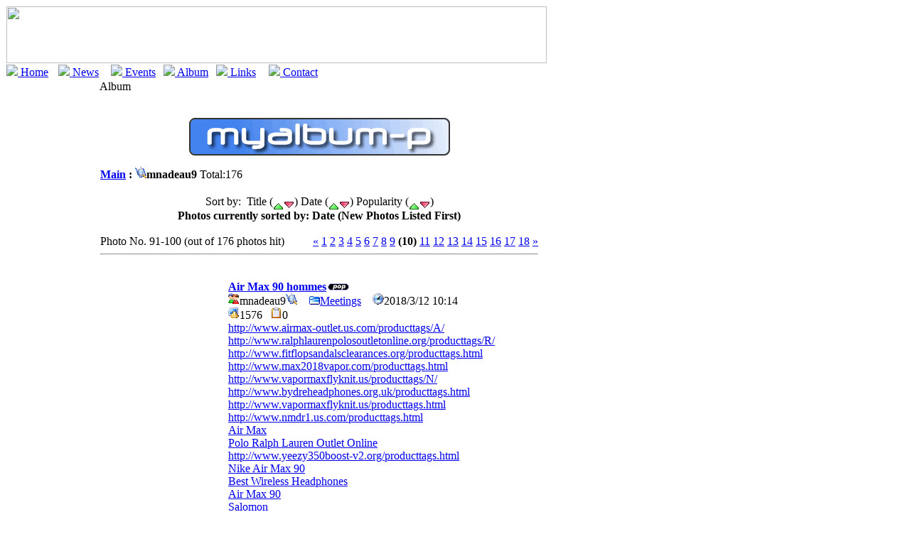

--- FILE ---
content_type: text/html; charset=ISO-8859-1
request_url: http://uticoe.ws100h.net/modules/myalbum/viewcat.php?uid=11907&num=10&orderby=dateD&pos=90
body_size: 121874
content:
<!DOCTYPE html PUBLIC "-//W3C//DTD XHTML 1.0 Transitional//EN" "http://www.w3.org/TR/xhtml1/DTD/xhtml1-transitional.dtd">
<html xmlns="http://www.w3.org/1999/xhtml" xml:lang="en" lang="en">
<head>
<meta http-equiv="content-type" content="text/html; charset=ISO-8859-1" />
<meta http-equiv="content-language" content="en" />
<meta name="robots" content="index,follow" />
<meta name="keywords" content="news, technology, headlines, xoops, xoop, nuke, myphpnuke, myphp-nuke, phpnuke, SE, geek, geeks, hacker, hackers, linux, software, download, downloads, free, community, mp3, forum, forums, bulletin, board, boards, bbs, php, survey, poll, polls, kernel, comment, comments, portal, odp, open, source, opensource, FreeSoftware, gnu, gpl, license, Unix, *nix, mysql, sql, database, databases, web site, weblog, guru, module, modules, theme, themes, cms, content management" />
<meta name="description" content="XOOPS is a dynamic Object Oriented based open source portal script written in PHP." />
<meta name="rating" content="general" />
<meta name="author" content="Mihoko Otake" />
<meta name="copyright" content="Copyright © 2005-2006" />
<meta name="generator" content="XOOPS" />
<title>WS100H@UT-I-COE - Album</title>
<link href="http://uticoe.ws100h.net/favicon.ico" rel="SHORTCUT ICON" />
<link rel="stylesheet" type="text/css" media="screen" href="http://uticoe.ws100h.net/xoops.css" />
<link rel="stylesheet" type="text/css" media="screen" href="http://uticoe.ws100h.net/themes/uticoe/styleMAC.css" />
<!-- RMV: added module header -->

<script type="text/javascript">
<!--
//--></script><script type="text/javascript" src="http://uticoe.ws100h.net/include/xoops.js"></script>
<script type="text/javascript"><!--
//-->
</script>
<style type"text/css">
<!--
div.modHeader {
    background-image: url('http://uticoe.ws100h.net/themes/uticoe/images/web_top_bg.gif'); 
}
div.modTopHeader {
    background-image: url('http://uticoe.ws100h.net/themes/uticoe/images/web_top_bg.gif'); 
  }
-->

</style>
</head>
<body>

  <table cellspacing="0">
    <tr id="header">
      <td id="headerlogo"><a href="http://uticoe.ws100h.net/"><img src="http://uticoe.ws100h.net/themes/uticoe/nm_logo.gif" width="760" height="80"></a></td>
      <td id="headercenter">&nbsp;</td>
      <td id="headerdecore"><!--<img src="http://uticoe.ws100h.net/themes/uticoe/hdecore.gif" width="190" height="90">--> </td>
    </tr>
  </table>

  <table cellspacing="0">
    <tr>
      <td id="headerbar" width=16%><img src="http://uticoe.ws100h.net/themes/uticoe/arrow.gif"><a href="http://uticoe.ws100h.net/">&nbsp;Home</a></td>
      <td id="headerbar" width=16%><img src="http://uticoe.ws100h.net/themes/uticoe/arrow.gif"><a href="http://uticoe.ws100h.net/modules/news/">&nbsp;News</a></td>
      <td id="headerbar" width=16%><img src="http://uticoe.ws100h.net/themes/uticoe/arrow.gif"><a href="http://uticoe.ws100h.net/modules/eguide/">&nbsp;Events</a></td>
      <td id="headerbar" width=16%><img src="http://uticoe.ws100h.net/themes/uticoe/arrow.gif"><a href="http://uticoe.ws100h.net/modules/myalbum/">&nbsp;Album</a></td>
      <td id="headerbar" width=16%><img src="http://uticoe.ws100h.net/themes/uticoe/arrow.gif"><a href="http://uticoe.ws100h.net/modules/weblinks">&nbsp;Links</a></td>
      <td id="headerbar" width=16%><img src="http://uticoe.ws100h.net/themes/uticoe/arrow.gif"><a href="http://uticoe.ws100h.net/modules/liaise/">&nbsp;Contact</a></td>
    </tr>
  </table>

  <table cellspacing="0">
    <tr>
      <td id="leftcolumn">
        <!-- Start left blocks loop -->
                  <div class="blockTitle">Main Menu</div>
<div class="blockContent"><table cellspacing="0">
  <tr>
    <td id="mainmenu">
      <a class="menuTop" href="http://uticoe.ws100h.net/">Home</a>
      <!-- start module menu loop -->
            <a class="menuMain" href="http://uticoe.ws100h.net/modules/tinyd0/">About</a>
                    <a class="menuMain" href="http://uticoe.ws100h.net/modules/tinyd1/">Workshop</a>
                    <a class="menuMain" href="http://uticoe.ws100h.net/modules/news/">News</a>
                    <a class="menuMain" href="http://uticoe.ws100h.net/modules/eguide/">Events</a>
                    <a class="menuMain" href="http://uticoe.ws100h.net/modules/myalbum/">Album</a>
                  <a class="menuSub" href="http://uticoe.ws100h.net/modules/myalbum/topten.php?hit=1">Popular</a>
                    <a class="menuMain" href="http://uticoe.ws100h.net/modules/weblinks/">Links</a>
                    <a class="menuMain" href="http://uticoe.ws100h.net/modules/liaise/">Contact</a>
                    <!-- end module menu loop -->
    </td>
  </tr>
</table></div>                  <div class="blockTitle">Search</div>
<div class="blockContent"><form class="search_block" action="http://uticoe.ws100h.net/search.php" method="get">
  <input type="text" name="query" size="14" /><input type="hidden" name="action" value="results" /><br /><input class="formbutton" type="submit" value="Search" />
      <input type="hidden" name="mids[]" value="8" />
  </form>
<a href="http://uticoe.ws100h.net/search.php">Advanced Search</a></div>                  <div class="blockTitle">Login</div>
<div class="blockContent"><form style="margin-top: 0px;" action="http://uticoe.ws100h.net/user.php" method="post">
    Username: <br />
    <input type="text" name="uname" size="12" value="" maxlength="25" /><br />
    Password: <br />
    <input type="password" name="pass" size="12" maxlength="32" /><br />
    <!-- <input type="checkbox" name="rememberme" value="On" class ="formButton" /><br /> //-->
    <input type="hidden" name="xoops_redirect" value="/modules/myalbum/viewcat.php?uid=11907&amp;num=10&amp;orderby=dateD&amp;pos=90" />
    <input type="hidden" name="op" value="login" />
    <input class="formbutton" type="submit" value="User Login" /><br />
    
</form>
<a href="http://uticoe.ws100h.net/user.php#lost">Lost Password?</a>
<br /><br />
<a href="http://uticoe.ws100h.net/register.php">Register now!</a></div>                <!-- End left blocks loop -->
      </td>

      <td id="centercolumn">
        <!-- Display center blocks if any -->
                  <!--<div class="modTopHeader">Album</div>-->
          <div class="modHeader">Album</div>
        
                <!-- End display center blocks -->

        <div id="content">
          <table width="100%" cellspacing="0" class="outer"><tr><td class="even"><br /><p>
  <div align='center'>
    <a href='http://uticoe.ws100h.net/modules/myalbum/index.php'><img src='http://uticoe.ws100h.net/modules/myalbum/images/logo.gif' border='0' /></a>
  </div>
</p><table broder='0' cellpadding='0' cellspacing='0' width='100%'><tr><td align='left'><span style="font-weight:bold;"><a href='index.php'>Main</a>&nbsp;:&nbsp;<img src='http://uticoe.ws100h.net/modules/myalbum/images/myphotos.gif' alt='' />mnadeau9</span>&nbsp;Total:176</td><td align='right'></td></tr></table></td></tr></table><br /><table width="100%" cellspacing="0" class="outer"><tr><td class="even" align="left"><div align="center">Sort by:&nbsp;&nbsp;Title (<a href="viewcat.php?cid=&amp;uid=11907&amp;orderby=titleA"><img src="images/up.gif" border="0" align="middle" alt="" /></a><a href="viewcat.php?cid=&amp;uid=11907&amp;orderby=titleD"><img src="images/down.gif" border="0" align="middle" alt="" /></a>)&nbsp;Date (<a href="viewcat.php?cid=&amp;uid=11907&amp;orderby=dateA"><img src="images/up.gif" border="0" align="middle" alt="" /></a><a href="viewcat.php?cid=&amp;uid=11907&amp;orderby=dateD"><img src="images/down.gif" border="0" align="middle" alt="" /></a>)&nbsp;Popularity (<a href="viewcat.php?cid=&amp;uid=11907&amp;orderby=hitsA"><img src="images/up.gif" border="0" align="middle" alt="" /></a><a href="viewcat.php?cid=&amp;uid=11907&amp;orderby=hitsD"><img src="images/down.gif" border="0" align="middle" alt="" /></a>)<br /><b>Photos currently sorted by: Date (New Photos Listed First)</b><br /><br /><table broder='0' cellpadding='0' cellspacing='0' width='100%'><tr><td align='left'>Photo No. 91-100 (out of 176 photos hit)</td><td align='right'><a href="/modules/myalbum/viewcat.php?uid=11907&num=10&orderby=dateD&amp;pos=80">&laquo;</a> <a href="/modules/myalbum/viewcat.php?uid=11907&num=10&orderby=dateD&amp;pos=0">1</a> <a href="/modules/myalbum/viewcat.php?uid=11907&num=10&orderby=dateD&amp;pos=10">2</a> <a href="/modules/myalbum/viewcat.php?uid=11907&num=10&orderby=dateD&amp;pos=20">3</a> <a href="/modules/myalbum/viewcat.php?uid=11907&num=10&orderby=dateD&amp;pos=30">4</a> <a href="/modules/myalbum/viewcat.php?uid=11907&num=10&orderby=dateD&amp;pos=40">5</a> <a href="/modules/myalbum/viewcat.php?uid=11907&num=10&orderby=dateD&amp;pos=50">6</a> <a href="/modules/myalbum/viewcat.php?uid=11907&num=10&orderby=dateD&amp;pos=60">7</a> <a href="/modules/myalbum/viewcat.php?uid=11907&num=10&orderby=dateD&amp;pos=70">8</a> <a href="/modules/myalbum/viewcat.php?uid=11907&num=10&orderby=dateD&amp;pos=80">9</a> <b>(10)</b> <a href="/modules/myalbum/viewcat.php?uid=11907&num=10&orderby=dateD&amp;pos=100">11</a> <a href="/modules/myalbum/viewcat.php?uid=11907&num=10&orderby=dateD&amp;pos=110">12</a> <a href="/modules/myalbum/viewcat.php?uid=11907&num=10&orderby=dateD&amp;pos=120">13</a> <a href="/modules/myalbum/viewcat.php?uid=11907&num=10&orderby=dateD&amp;pos=130">14</a> <a href="/modules/myalbum/viewcat.php?uid=11907&num=10&orderby=dateD&amp;pos=140">15</a> <a href="/modules/myalbum/viewcat.php?uid=11907&num=10&orderby=dateD&amp;pos=150">16</a> <a href="/modules/myalbum/viewcat.php?uid=11907&num=10&orderby=dateD&amp;pos=160">17</a> <a href="/modules/myalbum/viewcat.php?uid=11907&num=10&orderby=dateD&amp;pos=170">18</a> <a href="/modules/myalbum/viewcat.php?uid=11907&num=10&orderby=dateD&amp;pos=100">&raquo;</a> </td></tr></table></div><hr /><br /><table width='100%' cellspacing='0' cellpadding='10' border='0'><tr>
  <td width='150' align='center'><br /><div align='center'><a href='http://uticoe.ws100h.net/modules/myalbum/photo.php?lid=1631'><img src='http://uticoe.ws100h.net/uploads/photos/1631.gif' width='140' alt='Air Max 90 hommes' title='Air Max 90 hommes' /></a></div><br /></td><td align='left'><a name='1631'></a><a href='http://uticoe.ws100h.net/modules/myalbum/photo.php?lid=1631&amp;cid=2'><b>Air Max 90 hommes</b></a><img src='http://uticoe.ws100h.net/modules/myalbum/images/pop.gif' border='0' alt='Popular' title='Popular' /><br /><a href='http://uticoe.ws100h.net/userinfo.php?uid=11907'><img src='http://uticoe.ws100h.net/modules/myalbum/images/submitter.gif' width='16' height='16' alt='Submitter' title='Submitter' border='0' /></a>mnadeau9<a href='http://uticoe.ws100h.net/modules/myalbum/viewcat.php?uid=11907'><img src='http://uticoe.ws100h.net/modules/myalbum/images/myphotos.gif' width='16' height='16' alt='More Photos from mnadeau9' title='More Photos from mnadeau9' border='0' /></a>&nbsp; &nbsp; <a href='http://uticoe.ws100h.net/modules/myalbum/viewcat.php?cid=2'><img src='http://uticoe.ws100h.net/modules/myalbum/images/folder16.gif' width='16' height='16' alt='Category' title='Category' border='0' />Meetings</a> &nbsp; &nbsp;<img src='http://uticoe.ws100h.net/modules/myalbum/images/clock.gif' width='16' height='16' alt='Last Update' title='Last Update' />2018/3/12 10:14<br /><img src='http://uticoe.ws100h.net/modules/myalbum/images/hits.gif' width='16' height='16' alt='Hits' title='Hits' />1576 &nbsp; <img src='http://uticoe.ws100h.net/modules/myalbum/images/comments.gif' width='16' height='16' alt='Comments' title='Comments' />0 &nbsp; &nbsp;<br /><table border='0' cellpadding='0' cellspacing='0' width='100%' class='outer'><tr><td class='odd'><a href="http://www.airmax-outlet.us.com/producttags/A/" target="_blank">http://www.airmax-outlet.us.com/producttags/A/</a><br /><a href="http://www.ralphlaurenpolosoutletonline.org/producttags/R/" target="_blank">http://www.ralphlaurenpolosoutletonline.org/producttags/R/</a><br /><a href="http://www.fitflopsandalsclearances.org/producttags.html" target="_blank">http://www.fitflopsandalsclearances.org/producttags.html</a><br /><a href="http://www.max2018vapor.com/producttags.html" target="_blank">http://www.max2018vapor.com/producttags.html</a><br /><a href="http://www.vapormaxflyknit.us/producttags/N/" target="_blank">http://www.vapormaxflyknit.us/producttags/N/</a><br /><a href="http://www.bydreheadphones.org.uk/producttags.html" target="_blank">http://www.bydreheadphones.org.uk/producttags.html</a><br /><a href="http://www.vapormaxflyknit.us/producttags.html" target="_blank">http://www.vapormaxflyknit.us/producttags.html</a><br /><a href="http://www.nmdr1.us.com/producttags.html" target="_blank">http://www.nmdr1.us.com/producttags.html</a><br /><a href="http://www.airmax-outlet.us.com/" target="_blank">Air Max</a><br /><a href="http://www.ralphlaurenpolosoutletonline.org/" target="_blank">Polo Ralph Lauren Outlet Online</a><br /><a href="http://www.yeezy350boost-v2.org/producttags.html" target="_blank">http://www.yeezy350boost-v2.org/producttags.html</a><br /><a href="http://www.2017max90.fr/" target="_blank">Nike Air Max 90</a><br /><a href="http://www.bydreheadphones.org.uk/" target="_blank">Best Wireless Headphones</a><br /><a href="http://www.officielmax90boutique.fr/" target="_blank">Air Max 90</a><br /><a href="http://www.salomonpascher2017.fr/" target="_blank">Salomon</a><br /><a href="http://www.officielmax90boutique.fr/producttags/A/" target="_blank">http://www.officielmax90boutique.fr/producttags/A/</a><br /><a href="http://www.salomonpascher2017.fr/producttags.html" target="_blank">http://www.salomonpascher2017.fr/producttags.html</a><br /><a href="http://www.nmdr1.us.com/producttags/N/" target="_blank">http://www.nmdr1.us.com/producttags/N/</a><br /><a href="http://www.cgoosejackets.org.uk/producttags/C/" target="_blank">http://www.cgoosejackets.org.uk/producttags/C/</a><br /><a href="http://www.fitflopsandalsclearances.us/" target="_blank">Fitflop sandals</a><br /><a href="http://www.coachoutletoff.us/producttags/C/" target="_blank">http://www.coachoutletoff.us/producttags/C/</a><br /><a href="http://www.2017max90.fr/producttags.html" target="_blank">http://www.2017max90.fr/producttags.html</a><br /><a href="http://www.pandoraringsjewelry.us/producttags.html" target="_blank">http://www.pandoraringsjewelry.us/producttags.html</a><br /><a href="http://www.fitflopsandalsclearances.org/producttags/F/" target="_blank">http://www.fitflopsandalsclearances.org/producttags/F/</a><br /><a href="http://www.cgoosejackets.org.uk/producttags.html" target="_blank">http://www.cgoosejackets.org.uk/producttags.html</a><br /><a href="http://www.monclerjacketsoutletsshop2018.org.uk/producttags.html" target="_blank">http://www.monclerjacketsoutletsshop2018.org.uk/producttags.html</a><br /><a href="http://www.cgoosejackets.org.uk/producttags/G/" target="_blank">http://www.cgoosejackets.org.uk/producttags/G/</a><br /><a href="http://www.nmdr1.us.com/" target="_blank">NMD R1</a><br /><a href="http://www.coachoutletoff.us/producttags.html" target="_blank">http://www.coachoutletoff.us/producttags.html</a><br /><a href="http://www.yeezy350boost-v2.org/producttags/A/" target="_blank">http://www.yeezy350boost-v2.org/producttags/A/</a><br /><a href="http://www.pandoraringsjewelry.us/" target="_blank">Pandora Jewelry</a><br /><a href="http://www.max2018.org/producttags/A/" target="_blank">http://www.max2018.org/producttags/A/</a><br /><a href="http://www.yeezyboost350v2stores.us.com/producttags/Y/" target="_blank">http://www.yeezyboost350v2stores.us.com/producttags/Y/</a><br /><a href="http://www.katespadeoutletdiscount.com/" target="_blank">Kate Spade Outlet Discount</a><br /><a href="http://www.cgoosejackets.org.uk/" target="_blank">Canada Goose Jacket</a><br /><a href="http://www.max2018.org/producttags/V/" target="_blank">http://www.max2018.org/producttags/V/</a><br /><a href="http://www.officielmax90boutique.fr/producttags/N/" target="_blank">http://www.officielmax90boutique.fr/producttags/N/</a><br /><a href="http://www.max2018.org/producttags/N/" target="_blank">http://www.max2018.org/producttags/N/</a><br /><a href="http://www.yeezyboost350v2stores.us.com/producttags.html" target="_blank">http://www.yeezyboost350v2stores.us.com/producttags.html</a><br /><a href="http://www.nmdr1.us.com/producttags/A/" target="_blank">http://www.nmdr1.us.com/producttags/A/</a><br /><a href="http://www.huaracherunpas-cher.fr/" target="_blank">Nike Huarache</a><br /><a href="http://www.yeezyboost350v2stores.us.com/" target="_blank">Yeezy 350 V2 Boost</a><br /><a href="http://www.2017max90.fr/producttags/N/" target="_blank">http://www.2017max90.fr/producttags/N/</a><br /><a href="http://www.huaracherunpas-cher.fr/producttags/N/" target="_blank">http://www.huaracherunpas-cher.fr/producttags/N/</a><br /><a href="http://www.nmdsr1.com/producttags.html" target="_blank">http://www.nmdsr1.com/producttags.html</a><br /><a href="http://www.max2018vapor.com/producttags/A/" target="_blank">http://www.max2018vapor.com/producttags/A/</a><br /><a href="http://www.katespadeoutletdiscount.com/producttags.html" target="_blank">http://www.katespadeoutletdiscount.com/producttags.html</a><br /><a href="http://www.yeezy350boost-v2.org/producttags/Y/" target="_blank">http://www.yeezy350boost-v2.org/producttags/Y/</a><br /><a href="http://www.coachoutletoff.us/" target="_blank">Coach Outlet</a><br /><a href="http://www.fitflopsandalsclearances.org/" target="_blank">Fitflop clearance</a><br /><a href="http://www.yeezyboost350v2stores.us.com/producttags/A/" target="_blank">http://www.yeezyboost350v2stores.us.com/producttags/A/</a><br /><a href="http://www.huaracherunpas-cher.fr/producttags.html" target="_blank">http://www.huaracherunpas-cher.fr/producttags.html</a><br /><a href="http://www.ralphlaurenpolosoutletonline.org/producttags.html" target="_blank">http://www.ralphlaurenpolosoutletonline.org/producttags.html</a><br /><a href="http://www.monclerjacketsoutletsshop2018.org.uk/producttags/M/" target="_blank">http://www.monclerjacketsoutletsshop2018.org.uk/producttags/M/</a><br /><a href="http://www.nmdsr1.com/producttags/N/" target="_blank">http://www.nmdsr1.com/producttags/N/</a><br /><a href="http://www.max2018.org/producttags.html" target="_blank">http://www.max2018.org/producttags.html</a><br /><a href="http://www.salomonpascher2017.fr/producttags/S/" target="_blank">http://www.salomonpascher2017.fr/producttags/S/</a><br /><a href="http://www.yeezy350boost-v2.org/" target="_blank">Yeezy Boost 350 V2</a><br /><a href="http://www.max2018.org/" target="_blank">Nike Air Max 2018</a><br /><a href="http://www.pandoraringsjewelry.us/producttags/P/" target="_blank">http://www.pandoraringsjewelry.us/producttags/P/</a><br /><a href="http://www.nmdsr1.com/" target="_blank">Adidas NMD</a><br /><a href="http://www.huaracherunpas-cher.fr/producttags/H/" target="_blank">http://www.huaracherunpas-cher.fr/producttags/H/</a><br /><a href="http://www.max2018vapor.com/" target="_blank">Air Max 2018</a><br /><a href="http://www.2017max90.fr/producttags/A/" target="_blank">http://www.2017max90.fr/producttags/A/</a><br /><a href="http://www.fitflopsandalsclearances.us/producttags.html" target="_blank">http://www.fitflopsandalsclearances.us/producttags.html</a><br /><a href="http://www.vapormaxflyknit.us/" target="_blank">Nike VaporMax</a><br /><a href="http://www.vapormaxflyknit.us/producttags/A/" target="_blank">http://www.vapormaxflyknit.us/producttags/A/</a><br /><a href="http://www.ralphlaurenpolosoutletonline.org/producttags/P/" target="_blank">http://www.ralphlaurenpolosoutletonline.org/producttags/P/</a><br /><a href="http://www.monclerjacketsoutletsshop2018.org.uk/" target="_blank">Moncler outlet</a><br /><a href="http://www.nmdsr1.com/producttags/A/" target="_blank">http://www.nmdsr1.com/producttags/A/</a><br /><a href="http://www.officielmax90boutique.fr/producttags.html" target="_blank">http://www.officielmax90boutique.fr/producttags.html</a><br /><a href="http://www.airmax-outlet.us.com/producttags.html" target="_blank">http://www.airmax-outlet.us.com/producttags.html</a><br /><a href="http://www.vapormaxflyknit.us/producttags/V/" target="_blank">http://www.vapormaxflyknit.us/producttags/V/</a><br /><a href="http://www.salomonpascher2017.fr/producttags/C/" target="_blank">http://www.salomonpascher2017.fr/producttags/C/</a><br /><a href="http://www.fitflopsandalsclearances.us/producttags/F/" target="_blank">http://www.fitflopsandalsclearances.us/producttags/F/</a><br /><a href="http://www.airmax-outlet.us.com/producttags/N/" target="_blank">http://www.airmax-outlet.us.com/producttags/N/</a><br /><a href="http://www.max2018vapor.com/producttags/N/" target="_blank">http://www.max2018vapor.com/producttags/N/</a></td></tr></table></td>
</tr><tr>
  <td width='150' align='center'><br /><div align='center'><a href='http://uticoe.ws100h.net/modules/myalbum/photo.php?lid=1630'><img src='http://uticoe.ws100h.net/uploads/photos/1630.gif' width='140' alt='Outlet Coach' title='Outlet Coach' /></a></div><br /></td><td align='left'><a name='1630'></a><a href='http://uticoe.ws100h.net/modules/myalbum/photo.php?lid=1630&amp;cid=2'><b>Outlet Coach</b></a><img src='http://uticoe.ws100h.net/modules/myalbum/images/pop.gif' border='0' alt='Popular' title='Popular' /><br /><a href='http://uticoe.ws100h.net/userinfo.php?uid=11907'><img src='http://uticoe.ws100h.net/modules/myalbum/images/submitter.gif' width='16' height='16' alt='Submitter' title='Submitter' border='0' /></a>mnadeau9<a href='http://uticoe.ws100h.net/modules/myalbum/viewcat.php?uid=11907'><img src='http://uticoe.ws100h.net/modules/myalbum/images/myphotos.gif' width='16' height='16' alt='More Photos from mnadeau9' title='More Photos from mnadeau9' border='0' /></a>&nbsp; &nbsp; <a href='http://uticoe.ws100h.net/modules/myalbum/viewcat.php?cid=2'><img src='http://uticoe.ws100h.net/modules/myalbum/images/folder16.gif' width='16' height='16' alt='Category' title='Category' border='0' />Meetings</a> &nbsp; &nbsp;<img src='http://uticoe.ws100h.net/modules/myalbum/images/clock.gif' width='16' height='16' alt='Last Update' title='Last Update' />2018/3/12 10:13<br /><img src='http://uticoe.ws100h.net/modules/myalbum/images/hits.gif' width='16' height='16' alt='Hits' title='Hits' />1595 &nbsp; <img src='http://uticoe.ws100h.net/modules/myalbum/images/comments.gif' width='16' height='16' alt='Comments' title='Comments' />0 &nbsp; &nbsp;<br /><table border='0' cellpadding='0' cellspacing='0' width='100%' class='outer'><tr><td class='odd'><a href="http://www.ralphlaurenpolosoutletonline.org/producttags/R/" target="_blank">http://www.ralphlaurenpolosoutletonline.org/producttags/R/</a><br /><a href="http://www.airmax-outlet.us.com/producttags.html" target="_blank">http://www.airmax-outlet.us.com/producttags.html</a><br /><a href="http://www.officielmax90boutique.fr/producttags/A/" target="_blank">http://www.officielmax90boutique.fr/producttags/A/</a><br /><a href="http://www.max2018vapor.com/producttags/N/" target="_blank">http://www.max2018vapor.com/producttags/N/</a><br /><a href="http://www.pandoraringsjewelry.us/producttags.html" target="_blank">http://www.pandoraringsjewelry.us/producttags.html</a><br /><a href="http://www.nmdr1.us.com/producttags/N/" target="_blank">http://www.nmdr1.us.com/producttags/N/</a><br /><a href="http://www.huaracherunpas-cher.fr/producttags/H/" target="_blank">http://www.huaracherunpas-cher.fr/producttags/H/</a><br /><a href="http://www.yeezy350boost-v2.org/producttags.html" target="_blank">http://www.yeezy350boost-v2.org/producttags.html</a><br /><a href="http://www.max2018vapor.com/producttags.html" target="_blank">http://www.max2018vapor.com/producttags.html</a><br /><a href="http://www.monclerjacketsoutletsshop2018.org.uk/" target="_blank">Moncler UK</a><br /><a href="http://www.max2018.org/producttags/N/" target="_blank">http://www.max2018.org/producttags/N/</a><br /><a href="http://www.cgoosejackets.org.uk/producttags.html" target="_blank">http://www.cgoosejackets.org.uk/producttags.html</a><br /><a href="http://www.2017max90.fr/producttags/N/" target="_blank">http://www.2017max90.fr/producttags/N/</a><br /><a href="http://www.nmdr1.us.com/" target="_blank">NMD R1</a><br /><a href="http://www.airmax-outlet.us.com/" target="_blank">Nike Air Max</a><br /><a href="http://www.monclerjacketsoutletsshop2018.org.uk/producttags/M/" target="_blank">http://www.monclerjacketsoutletsshop2018.org.uk/producttags/M/</a><br /><a href="http://www.cgoosejackets.org.uk/" target="_blank">Canada Goose Jackets</a><br /><a href="http://www.2017max90.fr/producttags.html" target="_blank">http://www.2017max90.fr/producttags.html</a><br /><a href="http://www.coachoutletoff.us/producttags/C/" target="_blank">http://www.coachoutletoff.us/producttags/C/</a><br /><a href="http://www.vapormaxflyknit.us/producttags.html" target="_blank">http://www.vapormaxflyknit.us/producttags.html</a><br /><a href="http://www.coachoutletoff.us/" target="_blank">Coach Outlet Online</a><br /><a href="http://www.max2018.org/" target="_blank">Air Max 2018</a><br /><a href="http://www.officielmax90boutique.fr/" target="_blank">Nike Air Max</a><br /><a href="http://www.officielmax90boutique.fr/producttags.html" target="_blank">http://www.officielmax90boutique.fr/producttags.html</a><br /><a href="http://www.fitflopsandalsclearances.org/" target="_blank">Fitflop</a><br /><a href="http://www.vapormaxflyknit.us/producttags/N/" target="_blank">http://www.vapormaxflyknit.us/producttags/N/</a><br /><a href="http://www.bydreheadphones.org.uk/producttags.html" target="_blank">http://www.bydreheadphones.org.uk/producttags.html</a><br /><a href="http://www.ralphlaurenpolosoutletonline.org/producttags.html" target="_blank">http://www.ralphlaurenpolosoutletonline.org/producttags.html</a><br /><a href="http://www.katespadeoutletdiscount.com/producttags.html" target="_blank">http://www.katespadeoutletdiscount.com/producttags.html</a><br /><a href="http://www.huaracherunpas-cher.fr/producttags.html" target="_blank">http://www.huaracherunpas-cher.fr/producttags.html</a><br /><a href="http://www.yeezyboost350v2stores.us.com/" target="_blank">Adidas Yeezy Boost 350 V2</a><br /><a href="http://www.max2018vapor.com/producttags/A/" target="_blank">http://www.max2018vapor.com/producttags/A/</a><br /><a href="http://www.coachoutletoff.us/producttags.html" target="_blank">http://www.coachoutletoff.us/producttags.html</a><br /><a href="http://www.nmdr1.us.com/producttags.html" target="_blank">http://www.nmdr1.us.com/producttags.html</a><br /><a href="http://www.max2018.org/producttags/A/" target="_blank">http://www.max2018.org/producttags/A/</a><br /><a href="http://www.pandoraringsjewelry.us/" target="_blank">Pandora Ring</a><br /><a href="http://www.yeezyboost350v2stores.us.com/producttags.html" target="_blank">http://www.yeezyboost350v2stores.us.com/producttags.html</a><br /><a href="http://www.nmdr1.us.com/producttags/A/" target="_blank">http://www.nmdr1.us.com/producttags/A/</a><br /><a href="http://www.airmax-outlet.us.com/producttags/A/" target="_blank">http://www.airmax-outlet.us.com/producttags/A/</a><br /><a href="http://www.nmdsr1.com/producttags/A/" target="_blank">http://www.nmdsr1.com/producttags/A/</a><br /><a href="http://www.max2018.org/producttags/V/" target="_blank">http://www.max2018.org/producttags/V/</a><br /><a href="http://www.monclerjacketsoutletsshop2018.org.uk/producttags.html" target="_blank">http://www.monclerjacketsoutletsshop2018.org.uk/producttags.html</a><br /><a href="http://www.yeezy350boost-v2.org/producttags/A/" target="_blank">http://www.yeezy350boost-v2.org/producttags/A/</a><br /><a href="http://www.salomonpascher2017.fr/producttags/S/" target="_blank">http://www.salomonpascher2017.fr/producttags/S/</a><br /><a href="http://www.yeezyboost350v2stores.us.com/producttags/A/" target="_blank">http://www.yeezyboost350v2stores.us.com/producttags/A/</a><br /><a href="http://www.ralphlaurenpolosoutletonline.org/producttags/P/" target="_blank">http://www.ralphlaurenpolosoutletonline.org/producttags/P/</a><br /><a href="http://www.vapormaxflyknit.us/producttags/A/" target="_blank">http://www.vapormaxflyknit.us/producttags/A/</a><br /><a href="http://www.vapormaxflyknit.us/" target="_blank">Nike Vapor Max</a><br /><a href="http://www.pandoraringsjewelry.us/producttags/P/" target="_blank">http://www.pandoraringsjewelry.us/producttags/P/</a><br /><a href="http://www.katespadeoutletdiscount.com/" target="_blank">Kate Spade Outlet</a><br /><a href="http://www.fitflopsandalsclearances.us/producttags/F/" target="_blank">http://www.fitflopsandalsclearances.us/producttags/F/</a><br /><a href="http://www.cgoosejackets.org.uk/producttags/G/" target="_blank">http://www.cgoosejackets.org.uk/producttags/G/</a><br /><a href="http://www.yeezy350boost-v2.org/" target="_blank">Adidas Yeezy Boost 350 V2</a><br /><a href="http://www.fitflopsandalsclearances.org/producttags.html" target="_blank">http://www.fitflopsandalsclearances.org/producttags.html</a><br /><a href="http://www.2017max90.fr/producttags/A/" target="_blank">http://www.2017max90.fr/producttags/A/</a><br /><a href="http://www.airmax-outlet.us.com/producttags/N/" target="_blank">http://www.airmax-outlet.us.com/producttags/N/</a><br /><a href="http://www.fitflopsandalsclearances.us/producttags.html" target="_blank">http://www.fitflopsandalsclearances.us/producttags.html</a><br /><a href="http://www.salomonpascher2017.fr/producttags/C/" target="_blank">http://www.salomonpascher2017.fr/producttags/C/</a><br /><a href="http://www.huaracherunpas-cher.fr/" target="_blank">Nike Air Huarache</a><br /><a href="http://www.cgoosejackets.org.uk/producttags/C/" target="_blank">http://www.cgoosejackets.org.uk/producttags/C/</a><br /><a href="http://www.salomonpascher2017.fr/producttags.html" target="_blank">http://www.salomonpascher2017.fr/producttags.html</a><br /><a href="http://www.max2018.org/producttags.html" target="_blank">http://www.max2018.org/producttags.html</a><br /><a href="http://www.fitflopsandalsclearances.us/" target="_blank">Fitflop sandals</a><br /><a href="http://www.nmdsr1.com/" target="_blank">NMD R1</a><br /><a href="http://www.nmdsr1.com/producttags/N/" target="_blank">http://www.nmdsr1.com/producttags/N/</a><br /><a href="http://www.yeezyboost350v2stores.us.com/producttags/Y/" target="_blank">http://www.yeezyboost350v2stores.us.com/producttags/Y/</a><br /><a href="http://www.nmdsr1.com/producttags.html" target="_blank">http://www.nmdsr1.com/producttags.html</a><br /><a href="http://www.officielmax90boutique.fr/producttags/N/" target="_blank">http://www.officielmax90boutique.fr/producttags/N/</a><br /><a href="http://www.max2018vapor.com/" target="_blank">Air Max 2018</a><br /><a href="http://www.vapormaxflyknit.us/producttags/V/" target="_blank">http://www.vapormaxflyknit.us/producttags/V/</a><br /><a href="http://www.fitflopsandalsclearances.org/producttags/F/" target="_blank">http://www.fitflopsandalsclearances.org/producttags/F/</a><br /><a href="http://www.yeezy350boost-v2.org/producttags/Y/" target="_blank">http://www.yeezy350boost-v2.org/producttags/Y/</a><br /><a href="http://www.ralphlaurenpolosoutletonline.org/" target="_blank">Ralph Lauren Outlet</a><br /><a href="http://www.2017max90.fr/" target="_blank">Nike Air Max</a><br /><a href="http://www.bydreheadphones.org.uk/" target="_blank">Beats By Dr Dre</a><br /><a href="http://www.huaracherunpas-cher.fr/producttags/N/" target="_blank">http://www.huaracherunpas-cher.fr/producttags/N/</a><br /><a href="http://www.salomonpascher2017.fr/" target="_blank">Salomon</a></td></tr></table></td>
</tr><tr>
  <td width='150' align='center'><br /><div align='center'><a href='http://uticoe.ws100h.net/modules/myalbum/photo.php?lid=1629'><img src='http://uticoe.ws100h.net/uploads/photos/1629.gif' width='140' alt='Moncler' title='Moncler' /></a></div><br /></td><td align='left'><a name='1629'></a><a href='http://uticoe.ws100h.net/modules/myalbum/photo.php?lid=1629&amp;cid=2'><b>Moncler</b></a><img src='http://uticoe.ws100h.net/modules/myalbum/images/pop.gif' border='0' alt='Popular' title='Popular' /><br /><a href='http://uticoe.ws100h.net/userinfo.php?uid=11907'><img src='http://uticoe.ws100h.net/modules/myalbum/images/submitter.gif' width='16' height='16' alt='Submitter' title='Submitter' border='0' /></a>mnadeau9<a href='http://uticoe.ws100h.net/modules/myalbum/viewcat.php?uid=11907'><img src='http://uticoe.ws100h.net/modules/myalbum/images/myphotos.gif' width='16' height='16' alt='More Photos from mnadeau9' title='More Photos from mnadeau9' border='0' /></a>&nbsp; &nbsp; <a href='http://uticoe.ws100h.net/modules/myalbum/viewcat.php?cid=2'><img src='http://uticoe.ws100h.net/modules/myalbum/images/folder16.gif' width='16' height='16' alt='Category' title='Category' border='0' />Meetings</a> &nbsp; &nbsp;<img src='http://uticoe.ws100h.net/modules/myalbum/images/clock.gif' width='16' height='16' alt='Last Update' title='Last Update' />2018/3/12 10:12<br /><img src='http://uticoe.ws100h.net/modules/myalbum/images/hits.gif' width='16' height='16' alt='Hits' title='Hits' />1593 &nbsp; <img src='http://uticoe.ws100h.net/modules/myalbum/images/comments.gif' width='16' height='16' alt='Comments' title='Comments' />0 &nbsp; &nbsp;<br /><table border='0' cellpadding='0' cellspacing='0' width='100%' class='outer'><tr><td class='odd'><a href="http://www.2017max90.fr/producttags.html" target="_blank">http://www.2017max90.fr/producttags.html</a><br /><a href="http://www.coachoutletoff.us/producttags.html" target="_blank">http://www.coachoutletoff.us/producttags.html</a><br /><a href="http://www.cgoosejackets.org.uk/producttags/G/" target="_blank">http://www.cgoosejackets.org.uk/producttags/G/</a><br /><a href="http://www.pandoraringsjewelry.us/producttags.html" target="_blank">http://www.pandoraringsjewelry.us/producttags.html</a><br /><a href="http://www.ralphlaurenpolosoutletonline.org/producttags/R/" target="_blank">http://www.ralphlaurenpolosoutletonline.org/producttags/R/</a><br /><a href="http://www.vapormaxflyknit.us/producttags.html" target="_blank">http://www.vapormaxflyknit.us/producttags.html</a><br /><a href="http://www.fitflopsandalsclearances.org/producttags/F/" target="_blank">http://www.fitflopsandalsclearances.org/producttags/F/</a><br /><a href="http://www.cgoosejackets.org.uk/producttags/C/" target="_blank">http://www.cgoosejackets.org.uk/producttags/C/</a><br /><a href="http://www.airmax-outlet.us.com/producttags/A/" target="_blank">http://www.airmax-outlet.us.com/producttags/A/</a><br /><a href="http://www.pandoraringsjewelry.us/" target="_blank">Pandora Jewelry</a><br /><a href="http://www.max2018.org/producttags.html" target="_blank">http://www.max2018.org/producttags.html</a><br /><a href="http://www.max2018.org/producttags/V/" target="_blank">http://www.max2018.org/producttags/V/</a><br /><a href="http://www.max2018vapor.com/producttags.html" target="_blank">http://www.max2018vapor.com/producttags.html</a><br /><a href="http://www.coachoutletoff.us/" target="_blank">Coach Outlet</a><br /><a href="http://www.nmdr1.us.com/producttags.html" target="_blank">http://www.nmdr1.us.com/producttags.html</a><br /><a href="http://www.nmdr1.us.com/producttags/N/" target="_blank">http://www.nmdr1.us.com/producttags/N/</a><br /><a href="http://www.monclerjacketsoutletsshop2018.org.uk/" target="_blank">Moncler outlet</a><br /><a href="http://www.officielmax90boutique.fr/producttags.html" target="_blank">http://www.officielmax90boutique.fr/producttags.html</a><br /><a href="http://www.nmdr1.us.com/producttags/A/" target="_blank">http://www.nmdr1.us.com/producttags/A/</a><br /><a href="http://www.nmdsr1.com/producttags.html" target="_blank">http://www.nmdsr1.com/producttags.html</a><br /><a href="http://www.officielmax90boutique.fr/" target="_blank">Nike Air Max 90</a><br /><a href="http://www.ralphlaurenpolosoutletonline.org/producttags.html" target="_blank">http://www.ralphlaurenpolosoutletonline.org/producttags.html</a><br /><a href="http://www.fitflopsandalsclearances.org/producttags.html" target="_blank">http://www.fitflopsandalsclearances.org/producttags.html</a><br /><a href="http://www.max2018.org/producttags/N/" target="_blank">http://www.max2018.org/producttags/N/</a><br /><a href="http://www.huaracherunpas-cher.fr/producttags/N/" target="_blank">http://www.huaracherunpas-cher.fr/producttags/N/</a><br /><a href="http://www.ralphlaurenpolosoutletonline.org/" target="_blank">Polo Ralph Lauren Outlet Online</a><br /><a href="http://www.ralphlaurenpolosoutletonline.org/producttags/P/" target="_blank">http://www.ralphlaurenpolosoutletonline.org/producttags/P/</a><br /><a href="http://www.vapormaxflyknit.us/producttags/N/" target="_blank">http://www.vapormaxflyknit.us/producttags/N/</a><br /><a href="http://www.nmdr1.us.com/" target="_blank">NMD</a><br /><a href="http://www.vapormaxflyknit.us/producttags/V/" target="_blank">http://www.vapormaxflyknit.us/producttags/V/</a><br /><a href="http://www.monclerjacketsoutletsshop2018.org.uk/producttags/M/" target="_blank">http://www.monclerjacketsoutletsshop2018.org.uk/producttags/M/</a><br /><a href="http://www.max2018.org/producttags/A/" target="_blank">http://www.max2018.org/producttags/A/</a><br /><a href="http://www.fitflopsandalsclearances.us/producttags/F/" target="_blank">http://www.fitflopsandalsclearances.us/producttags/F/</a><br /><a href="http://www.yeezy350boost-v2.org/producttags/Y/" target="_blank">http://www.yeezy350boost-v2.org/producttags/Y/</a><br /><a href="http://www.monclerjacketsoutletsshop2018.org.uk/producttags.html" target="_blank">http://www.monclerjacketsoutletsshop2018.org.uk/producttags.html</a><br /><a href="http://www.fitflopsandalsclearances.us/producttags.html" target="_blank">http://www.fitflopsandalsclearances.us/producttags.html</a><br /><a href="http://www.max2018vapor.com/producttags/A/" target="_blank">http://www.max2018vapor.com/producttags/A/</a><br /><a href="http://www.yeezyboost350v2stores.us.com/producttags/Y/" target="_blank">http://www.yeezyboost350v2stores.us.com/producttags/Y/</a><br /><a href="http://www.yeezyboost350v2stores.us.com/" target="_blank">Yeezy Boost 350 V2</a><br /><a href="http://www.vapormaxflyknit.us/" target="_blank">Nike Vapor Max</a><br /><a href="http://www.max2018vapor.com/producttags/N/" target="_blank">http://www.max2018vapor.com/producttags/N/</a><br /><a href="http://www.katespadeoutletdiscount.com/producttags.html" target="_blank">http://www.katespadeoutletdiscount.com/producttags.html</a><br /><a href="http://www.huaracherunpas-cher.fr/producttags.html" target="_blank">http://www.huaracherunpas-cher.fr/producttags.html</a><br /><a href="http://www.coachoutletoff.us/producttags/C/" target="_blank">http://www.coachoutletoff.us/producttags/C/</a><br /><a href="http://www.yeezy350boost-v2.org/producttags.html" target="_blank">http://www.yeezy350boost-v2.org/producttags.html</a><br /><a href="http://www.yeezyboost350v2stores.us.com/producttags/A/" target="_blank">http://www.yeezyboost350v2stores.us.com/producttags/A/</a><br /><a href="http://www.huaracherunpas-cher.fr/producttags/H/" target="_blank">http://www.huaracherunpas-cher.fr/producttags/H/</a><br /><a href="http://www.bydreheadphones.org.uk/producttags.html" target="_blank">http://www.bydreheadphones.org.uk/producttags.html</a><br /><a href="http://www.yeezy350boost-v2.org/producttags/A/" target="_blank">http://www.yeezy350boost-v2.org/producttags/A/</a><br /><a href="http://www.officielmax90boutique.fr/producttags/A/" target="_blank">http://www.officielmax90boutique.fr/producttags/A/</a><br /><a href="http://www.2017max90.fr/" target="_blank">Nike Air Max</a><br /><a href="http://www.salomonpascher2017.fr/producttags/S/" target="_blank">http://www.salomonpascher2017.fr/producttags/S/</a><br /><a href="http://www.salomonpascher2017.fr/" target="_blank">Salomon</a><br /><a href="http://www.airmax-outlet.us.com/producttags.html" target="_blank">http://www.airmax-outlet.us.com/producttags.html</a><br /><a href="http://www.bydreheadphones.org.uk/" target="_blank">Dr Dre Headphones</a><br /><a href="http://www.airmax-outlet.us.com/" target="_blank">Air Max</a><br /><a href="http://www.yeezy350boost-v2.org/" target="_blank">Yeezy Boost 350 V2</a><br /><a href="http://www.vapormaxflyknit.us/producttags/A/" target="_blank">http://www.vapormaxflyknit.us/producttags/A/</a><br /><a href="http://www.huaracherunpas-cher.fr/" target="_blank">Huarache pas cher</a><br /><a href="http://www.salomonpascher2017.fr/producttags/C/" target="_blank">http://www.salomonpascher2017.fr/producttags/C/</a><br /><a href="http://www.salomonpascher2017.fr/producttags.html" target="_blank">http://www.salomonpascher2017.fr/producttags.html</a><br /><a href="http://www.max2018vapor.com/" target="_blank">Nike Vapormax</a><br /><a href="http://www.airmax-outlet.us.com/producttags/N/" target="_blank">http://www.airmax-outlet.us.com/producttags/N/</a><br /><a href="http://www.officielmax90boutique.fr/producttags/N/" target="_blank">http://www.officielmax90boutique.fr/producttags/N/</a><br /><a href="http://www.cgoosejackets.org.uk/" target="_blank">Canada Goose Jackets</a><br /><a href="http://www.2017max90.fr/producttags/N/" target="_blank">http://www.2017max90.fr/producttags/N/</a><br /><a href="http://www.fitflopsandalsclearances.us/" target="_blank">Fitflop sneakers</a><br /><a href="http://www.pandoraringsjewelry.us/producttags/P/" target="_blank">http://www.pandoraringsjewelry.us/producttags/P/</a><br /><a href="http://www.cgoosejackets.org.uk/producttags.html" target="_blank">http://www.cgoosejackets.org.uk/producttags.html</a><br /><a href="http://www.fitflopsandalsclearances.org/" target="_blank">Fitflop shoes</a><br /><a href="http://www.2017max90.fr/producttags/A/" target="_blank">http://www.2017max90.fr/producttags/A/</a><br /><a href="http://www.max2018.org/" target="_blank">Nike Vapormax</a><br /><a href="http://www.nmdsr1.com/producttags/A/" target="_blank">http://www.nmdsr1.com/producttags/A/</a><br /><a href="http://www.nmdsr1.com/producttags/N/" target="_blank">http://www.nmdsr1.com/producttags/N/</a><br /><a href="http://www.nmdsr1.com/" target="_blank">Adidas NMD</a><br /><a href="http://www.katespadeoutletdiscount.com/" target="_blank">Kate Spade Outlet</a><br /><a href="http://www.yeezyboost350v2stores.us.com/producttags.html" target="_blank">http://www.yeezyboost350v2stores.us.com/producttags.html</a></td></tr></table></td>
</tr><tr>
  <td width='150' align='center'><br /><div align='center'><a href='http://uticoe.ws100h.net/modules/myalbum/photo.php?lid=1628'><img src='http://uticoe.ws100h.net/uploads/photos/1628.gif' width='140' alt='Air Max 90 hommes' title='Air Max 90 hommes' /></a></div><br /></td><td align='left'><a name='1628'></a><a href='http://uticoe.ws100h.net/modules/myalbum/photo.php?lid=1628&amp;cid=2'><b>Air Max 90 hommes</b></a><img src='http://uticoe.ws100h.net/modules/myalbum/images/pop.gif' border='0' alt='Popular' title='Popular' /><br /><a href='http://uticoe.ws100h.net/userinfo.php?uid=11907'><img src='http://uticoe.ws100h.net/modules/myalbum/images/submitter.gif' width='16' height='16' alt='Submitter' title='Submitter' border='0' /></a>mnadeau9<a href='http://uticoe.ws100h.net/modules/myalbum/viewcat.php?uid=11907'><img src='http://uticoe.ws100h.net/modules/myalbum/images/myphotos.gif' width='16' height='16' alt='More Photos from mnadeau9' title='More Photos from mnadeau9' border='0' /></a>&nbsp; &nbsp; <a href='http://uticoe.ws100h.net/modules/myalbum/viewcat.php?cid=2'><img src='http://uticoe.ws100h.net/modules/myalbum/images/folder16.gif' width='16' height='16' alt='Category' title='Category' border='0' />Meetings</a> &nbsp; &nbsp;<img src='http://uticoe.ws100h.net/modules/myalbum/images/clock.gif' width='16' height='16' alt='Last Update' title='Last Update' />2018/3/12 10:11<br /><img src='http://uticoe.ws100h.net/modules/myalbum/images/hits.gif' width='16' height='16' alt='Hits' title='Hits' />1483 &nbsp; <img src='http://uticoe.ws100h.net/modules/myalbum/images/comments.gif' width='16' height='16' alt='Comments' title='Comments' />0 &nbsp; &nbsp;<br /><table border='0' cellpadding='0' cellspacing='0' width='100%' class='outer'><tr><td class='odd'><a href="http://www.nmdsr1.com/producttags/A/" target="_blank">http://www.nmdsr1.com/producttags/A/</a><br /><a href="http://www.salomonpascher2017.fr/producttags/C/" target="_blank">http://www.salomonpascher2017.fr/producttags/C/</a><br /><a href="http://www.max2018.org/producttags/A/" target="_blank">http://www.max2018.org/producttags/A/</a><br /><a href="http://www.officielmax90boutique.fr/" target="_blank">Nike Air Max</a><br /><a href="http://www.vapormaxflyknit.us/producttags/V/" target="_blank">http://www.vapormaxflyknit.us/producttags/V/</a><br /><a href="http://www.nmdr1.us.com/producttags/A/" target="_blank">http://www.nmdr1.us.com/producttags/A/</a><br /><a href="http://www.ralphlaurenpolosoutletonline.org/producttags/P/" target="_blank">http://www.ralphlaurenpolosoutletonline.org/producttags/P/</a><br /><a href="http://www.max2018vapor.com/producttags/N/" target="_blank">http://www.max2018vapor.com/producttags/N/</a><br /><a href="http://www.max2018vapor.com/producttags/A/" target="_blank">http://www.max2018vapor.com/producttags/A/</a><br /><a href="http://www.coachoutletoff.us/" target="_blank">Coach Outlet</a><br /><a href="http://www.cgoosejackets.org.uk/producttags/G/" target="_blank">http://www.cgoosejackets.org.uk/producttags/G/</a><br /><a href="http://www.max2018vapor.com/producttags.html" target="_blank">http://www.max2018vapor.com/producttags.html</a><br /><a href="http://www.katespadeoutletdiscount.com/producttags.html" target="_blank">http://www.katespadeoutletdiscount.com/producttags.html</a><br /><a href="http://www.monclerjacketsoutletsshop2018.org.uk/producttags.html" target="_blank">http://www.monclerjacketsoutletsshop2018.org.uk/producttags.html</a><br /><a href="http://www.nmdr1.us.com/" target="_blank">Adidas NMD R1</a><br /><a href="http://www.ralphlaurenpolosoutletonline.org/producttags.html" target="_blank">http://www.ralphlaurenpolosoutletonline.org/producttags.html</a><br /><a href="http://www.pandoraringsjewelry.us/" target="_blank">Pandora Rings</a><br /><a href="http://www.huaracherunpas-cher.fr/" target="_blank">Nike Huarache pas cher</a><br /><a href="http://www.yeezyboost350v2stores.us.com/producttags/Y/" target="_blank">http://www.yeezyboost350v2stores.us.com/producttags/Y/</a><br /><a href="http://www.cgoosejackets.org.uk/producttags/C/" target="_blank">http://www.cgoosejackets.org.uk/producttags/C/</a><br /><a href="http://www.yeezy350boost-v2.org/producttags.html" target="_blank">http://www.yeezy350boost-v2.org/producttags.html</a><br /><a href="http://www.cgoosejackets.org.uk/" target="_blank">Canada Goose Jackets</a><br /><a href="http://www.2017max90.fr/producttags/N/" target="_blank">http://www.2017max90.fr/producttags/N/</a><br /><a href="http://www.ralphlaurenpolosoutletonline.org/" target="_blank">Ralph Lauren Outlet Online</a><br /><a href="http://www.max2018.org/producttags/V/" target="_blank">http://www.max2018.org/producttags/V/</a><br /><a href="http://www.2017max90.fr/producttags.html" target="_blank">http://www.2017max90.fr/producttags.html</a><br /><a href="http://www.salomonpascher2017.fr/" target="_blank">chaussures Salomon pas cher</a><br /><a href="http://www.officielmax90boutique.fr/producttags.html" target="_blank">http://www.officielmax90boutique.fr/producttags.html</a><br /><a href="http://www.airmax-outlet.us.com/producttags.html" target="_blank">http://www.airmax-outlet.us.com/producttags.html</a><br /><a href="http://www.airmax-outlet.us.com/producttags/N/" target="_blank">http://www.airmax-outlet.us.com/producttags/N/</a><br /><a href="http://www.yeezy350boost-v2.org/producttags/Y/" target="_blank">http://www.yeezy350boost-v2.org/producttags/Y/</a><br /><a href="http://www.bydreheadphones.org.uk/" target="_blank">Beats By Dr Dre</a><br /><a href="http://www.fitflopsandalsclearances.us/producttags/F/" target="_blank">http://www.fitflopsandalsclearances.us/producttags/F/</a><br /><a href="http://www.airmax-outlet.us.com/producttags/A/" target="_blank">http://www.airmax-outlet.us.com/producttags/A/</a><br /><a href="http://www.nmdr1.us.com/producttags.html" target="_blank">http://www.nmdr1.us.com/producttags.html</a><br /><a href="http://www.fitflopsandalsclearances.org/producttags/F/" target="_blank">http://www.fitflopsandalsclearances.org/producttags/F/</a><br /><a href="http://www.fitflopsandalsclearances.us/producttags.html" target="_blank">http://www.fitflopsandalsclearances.us/producttags.html</a><br /><a href="http://www.pandoraringsjewelry.us/producttags/P/" target="_blank">http://www.pandoraringsjewelry.us/producttags/P/</a><br /><a href="http://www.max2018.org/producttags.html" target="_blank">http://www.max2018.org/producttags.html</a><br /><a href="http://www.vapormaxflyknit.us/producttags.html" target="_blank">http://www.vapormaxflyknit.us/producttags.html</a><br /><a href="http://www.salomonpascher2017.fr/producttags.html" target="_blank">http://www.salomonpascher2017.fr/producttags.html</a><br /><a href="http://www.nmdr1.us.com/producttags/N/" target="_blank">http://www.nmdr1.us.com/producttags/N/</a><br /><a href="http://www.coachoutletoff.us/producttags/C/" target="_blank">http://www.coachoutletoff.us/producttags/C/</a><br /><a href="http://www.officielmax90boutique.fr/producttags/A/" target="_blank">http://www.officielmax90boutique.fr/producttags/A/</a><br /><a href="http://www.yeezy350boost-v2.org/" target="_blank">Yeezy Boost 350 V2</a><br /><a href="http://www.max2018vapor.com/" target="_blank">Air Max 2018</a><br /><a href="http://www.vapormaxflyknit.us/producttags/N/" target="_blank">http://www.vapormaxflyknit.us/producttags/N/</a><br /><a href="http://www.2017max90.fr/producttags/A/" target="_blank">http://www.2017max90.fr/producttags/A/</a><br /><a href="http://www.max2018.org/" target="_blank">Nike Vapormax</a><br /><a href="http://www.nmdsr1.com/producttags/N/" target="_blank">http://www.nmdsr1.com/producttags/N/</a><br /><a href="http://www.vapormaxflyknit.us/producttags/A/" target="_blank">http://www.vapormaxflyknit.us/producttags/A/</a><br /><a href="http://www.fitflopsandalsclearances.org/" target="_blank">Fitflop clearance</a><br /><a href="http://www.max2018.org/producttags/N/" target="_blank">http://www.max2018.org/producttags/N/</a><br /><a href="http://www.monclerjacketsoutletsshop2018.org.uk/" target="_blank">Moncler outlet</a><br /><a href="http://www.fitflopsandalsclearances.us/" target="_blank">Fitflop clearance</a><br /><a href="http://www.ralphlaurenpolosoutletonline.org/producttags/R/" target="_blank">http://www.ralphlaurenpolosoutletonline.org/producttags/R/</a><br /><a href="http://www.salomonpascher2017.fr/producttags/S/" target="_blank">http://www.salomonpascher2017.fr/producttags/S/</a><br /><a href="http://www.katespadeoutletdiscount.com/" target="_blank">Kate Spade Outlet Discount</a><br /><a href="http://www.airmax-outlet.us.com/" target="_blank">Air Max</a><br /><a href="http://www.huaracherunpas-cher.fr/producttags.html" target="_blank">http://www.huaracherunpas-cher.fr/producttags.html</a><br /><a href="http://www.huaracherunpas-cher.fr/producttags/N/" target="_blank">http://www.huaracherunpas-cher.fr/producttags/N/</a><br /><a href="http://www.fitflopsandalsclearances.org/producttags.html" target="_blank">http://www.fitflopsandalsclearances.org/producttags.html</a><br /><a href="http://www.yeezyboost350v2stores.us.com/producttags.html" target="_blank">http://www.yeezyboost350v2stores.us.com/producttags.html</a><br /><a href="http://www.2017max90.fr/" target="_blank">Nike Air Max</a><br /><a href="http://www.yeezy350boost-v2.org/producttags/A/" target="_blank">http://www.yeezy350boost-v2.org/producttags/A/</a><br /><a href="http://www.nmdsr1.com/" target="_blank">NMD R1</a><br /><a href="http://www.nmdsr1.com/producttags.html" target="_blank">http://www.nmdsr1.com/producttags.html</a><br /><a href="http://www.pandoraringsjewelry.us/producttags.html" target="_blank">http://www.pandoraringsjewelry.us/producttags.html</a><br /><a href="http://www.yeezyboost350v2stores.us.com/" target="_blank">Yeezy Boost 350 V2</a><br /><a href="http://www.officielmax90boutique.fr/producttags/N/" target="_blank">http://www.officielmax90boutique.fr/producttags/N/</a><br /><a href="http://www.monclerjacketsoutletsshop2018.org.uk/producttags/M/" target="_blank">http://www.monclerjacketsoutletsshop2018.org.uk/producttags/M/</a><br /><a href="http://www.cgoosejackets.org.uk/producttags.html" target="_blank">http://www.cgoosejackets.org.uk/producttags.html</a><br /><a href="http://www.yeezyboost350v2stores.us.com/producttags/A/" target="_blank">http://www.yeezyboost350v2stores.us.com/producttags/A/</a><br /><a href="http://www.vapormaxflyknit.us/" target="_blank">Nike VaporMax</a><br /><a href="http://www.coachoutletoff.us/producttags.html" target="_blank">http://www.coachoutletoff.us/producttags.html</a><br /><a href="http://www.bydreheadphones.org.uk/producttags.html" target="_blank">http://www.bydreheadphones.org.uk/producttags.html</a><br /><a href="http://www.huaracherunpas-cher.fr/producttags/H/" target="_blank">http://www.huaracherunpas-cher.fr/producttags/H/</a></td></tr></table></td>
</tr><tr>
  <td width='150' align='center'><br /><div align='center'><a href='http://uticoe.ws100h.net/modules/myalbum/photo.php?lid=1627'><img src='http://uticoe.ws100h.net/uploads/photos/1627.gif' width='140' alt='Fitflop sneakers' title='Fitflop sneakers' /></a></div><br /></td><td align='left'><a name='1627'></a><a href='http://uticoe.ws100h.net/modules/myalbum/photo.php?lid=1627&amp;cid=2'><b>Fitflop sneakers</b></a><img src='http://uticoe.ws100h.net/modules/myalbum/images/pop.gif' border='0' alt='Popular' title='Popular' /><br /><a href='http://uticoe.ws100h.net/userinfo.php?uid=11907'><img src='http://uticoe.ws100h.net/modules/myalbum/images/submitter.gif' width='16' height='16' alt='Submitter' title='Submitter' border='0' /></a>mnadeau9<a href='http://uticoe.ws100h.net/modules/myalbum/viewcat.php?uid=11907'><img src='http://uticoe.ws100h.net/modules/myalbum/images/myphotos.gif' width='16' height='16' alt='More Photos from mnadeau9' title='More Photos from mnadeau9' border='0' /></a>&nbsp; &nbsp; <a href='http://uticoe.ws100h.net/modules/myalbum/viewcat.php?cid=2'><img src='http://uticoe.ws100h.net/modules/myalbum/images/folder16.gif' width='16' height='16' alt='Category' title='Category' border='0' />Meetings</a> &nbsp; &nbsp;<img src='http://uticoe.ws100h.net/modules/myalbum/images/clock.gif' width='16' height='16' alt='Last Update' title='Last Update' />2018/3/12 10:09<br /><img src='http://uticoe.ws100h.net/modules/myalbum/images/hits.gif' width='16' height='16' alt='Hits' title='Hits' />1475 &nbsp; <img src='http://uticoe.ws100h.net/modules/myalbum/images/comments.gif' width='16' height='16' alt='Comments' title='Comments' />0 &nbsp; &nbsp;<br /><table border='0' cellpadding='0' cellspacing='0' width='100%' class='outer'><tr><td class='odd'><a href="http://www.ralphlaurenpolosoutletonline.org/" target="_blank">Ralph Lauren Outlet</a><br /><a href="http://www.yeezy350boost-v2.org/" target="_blank">Adidas Yeezy Boost 350 V2</a><br /><a href="http://www.cgoosejackets.org.uk/producttags/C/" target="_blank">http://www.cgoosejackets.org.uk/producttags/C/</a><br /><a href="http://www.yeezyboost350v2stores.us.com/producttags/Y/" target="_blank">http://www.yeezyboost350v2stores.us.com/producttags/Y/</a><br /><a href="http://www.officielmax90boutique.fr/producttags.html" target="_blank">http://www.officielmax90boutique.fr/producttags.html</a><br /><a href="http://www.katespadeoutletdiscount.com/producttags.html" target="_blank">http://www.katespadeoutletdiscount.com/producttags.html</a><br /><a href="http://www.nmdsr1.com/producttags/N/" target="_blank">http://www.nmdsr1.com/producttags/N/</a><br /><a href="http://www.fitflopsandalsclearances.us/producttags/F/" target="_blank">http://www.fitflopsandalsclearances.us/producttags/F/</a><br /><a href="http://www.salomonpascher2017.fr/producttags/S/" target="_blank">http://www.salomonpascher2017.fr/producttags/S/</a><br /><a href="http://www.max2018vapor.com/producttags/A/" target="_blank">http://www.max2018vapor.com/producttags/A/</a><br /><a href="http://www.nmdr1.us.com/" target="_blank">Adidas NMD R1</a><br /><a href="http://www.fitflopsandalsclearances.us/producttags.html" target="_blank">http://www.fitflopsandalsclearances.us/producttags.html</a><br /><a href="http://www.airmax-outlet.us.com/producttags/A/" target="_blank">http://www.airmax-outlet.us.com/producttags/A/</a><br /><a href="http://www.cgoosejackets.org.uk/producttags/G/" target="_blank">http://www.cgoosejackets.org.uk/producttags/G/</a><br /><a href="http://www.huaracherunpas-cher.fr/producttags/H/" target="_blank">http://www.huaracherunpas-cher.fr/producttags/H/</a><br /><a href="http://www.2017max90.fr/" target="_blank">Nike Air Max 90</a><br /><a href="http://www.ralphlaurenpolosoutletonline.org/producttags/R/" target="_blank">http://www.ralphlaurenpolosoutletonline.org/producttags/R/</a><br /><a href="http://www.huaracherunpas-cher.fr/producttags.html" target="_blank">http://www.huaracherunpas-cher.fr/producttags.html</a><br /><a href="http://www.nmdsr1.com/producttags/A/" target="_blank">http://www.nmdsr1.com/producttags/A/</a><br /><a href="http://www.nmdr1.us.com/producttags.html" target="_blank">http://www.nmdr1.us.com/producttags.html</a><br /><a href="http://www.airmax-outlet.us.com/" target="_blank">Air Max</a><br /><a href="http://www.pandoraringsjewelry.us/" target="_blank">Pandora Ring</a><br /><a href="http://www.max2018vapor.com/producttags.html" target="_blank">http://www.max2018vapor.com/producttags.html</a><br /><a href="http://www.max2018.org/producttags/A/" target="_blank">http://www.max2018.org/producttags/A/</a><br /><a href="http://www.max2018.org/producttags/N/" target="_blank">http://www.max2018.org/producttags/N/</a><br /><a href="http://www.coachoutletoff.us/" target="_blank">Coach Outlet Online</a><br /><a href="http://www.2017max90.fr/producttags/N/" target="_blank">http://www.2017max90.fr/producttags/N/</a><br /><a href="http://www.vapormaxflyknit.us/producttags/N/" target="_blank">http://www.vapormaxflyknit.us/producttags/N/</a><br /><a href="http://www.2017max90.fr/producttags.html" target="_blank">http://www.2017max90.fr/producttags.html</a><br /><a href="http://www.bydreheadphones.org.uk/" target="_blank">Dr Dre Headphones</a><br /><a href="http://www.max2018.org/producttags.html" target="_blank">http://www.max2018.org/producttags.html</a><br /><a href="http://www.officielmax90boutique.fr/producttags/N/" target="_blank">http://www.officielmax90boutique.fr/producttags/N/</a><br /><a href="http://www.max2018.org/" target="_blank">Air Max 2018</a><br /><a href="http://www.vapormaxflyknit.us/producttags/V/" target="_blank">http://www.vapormaxflyknit.us/producttags/V/</a><br /><a href="http://www.ralphlaurenpolosoutletonline.org/producttags/P/" target="_blank">http://www.ralphlaurenpolosoutletonline.org/producttags/P/</a><br /><a href="http://www.fitflopsandalsclearances.org/producttags/F/" target="_blank">http://www.fitflopsandalsclearances.org/producttags/F/</a><br /><a href="http://www.salomonpascher2017.fr/" target="_blank">chaussures Salomon</a><br /><a href="http://www.max2018vapor.com/" target="_blank">Nike Vapormax</a><br /><a href="http://www.2017max90.fr/producttags/A/" target="_blank">http://www.2017max90.fr/producttags/A/</a><br /><a href="http://www.yeezy350boost-v2.org/producttags.html" target="_blank">http://www.yeezy350boost-v2.org/producttags.html</a><br /><a href="http://www.pandoraringsjewelry.us/producttags.html" target="_blank">http://www.pandoraringsjewelry.us/producttags.html</a><br /><a href="http://www.yeezy350boost-v2.org/producttags/Y/" target="_blank">http://www.yeezy350boost-v2.org/producttags/Y/</a><br /><a href="http://www.fitflopsandalsclearances.us/" target="_blank">Fitflop sandals</a><br /><a href="http://www.coachoutletoff.us/producttags.html" target="_blank">http://www.coachoutletoff.us/producttags.html</a><br /><a href="http://www.fitflopsandalsclearances.org/producttags.html" target="_blank">http://www.fitflopsandalsclearances.org/producttags.html</a><br /><a href="http://www.max2018vapor.com/producttags/N/" target="_blank">http://www.max2018vapor.com/producttags/N/</a><br /><a href="http://www.nmdsr1.com/producttags.html" target="_blank">http://www.nmdsr1.com/producttags.html</a><br /><a href="http://www.vapormaxflyknit.us/producttags.html" target="_blank">http://www.vapormaxflyknit.us/producttags.html</a><br /><a href="http://www.katespadeoutletdiscount.com/" target="_blank">Kate Spade Outlet Discount</a><br /><a href="http://www.airmax-outlet.us.com/producttags.html" target="_blank">http://www.airmax-outlet.us.com/producttags.html</a><br /><a href="http://www.vapormaxflyknit.us/producttags/A/" target="_blank">http://www.vapormaxflyknit.us/producttags/A/</a><br /><a href="http://www.salomonpascher2017.fr/producttags/C/" target="_blank">http://www.salomonpascher2017.fr/producttags/C/</a><br /><a href="http://www.nmdr1.us.com/producttags/N/" target="_blank">http://www.nmdr1.us.com/producttags/N/</a><br /><a href="http://www.fitflopsandalsclearances.org/" target="_blank">Fitflop sale clearance</a><br /><a href="http://www.monclerjacketsoutletsshop2018.org.uk/producttags.html" target="_blank">http://www.monclerjacketsoutletsshop2018.org.uk/producttags.html</a><br /><a href="http://www.airmax-outlet.us.com/producttags/N/" target="_blank">http://www.airmax-outlet.us.com/producttags/N/</a><br /><a href="http://www.pandoraringsjewelry.us/producttags/P/" target="_blank">http://www.pandoraringsjewelry.us/producttags/P/</a><br /><a href="http://www.bydreheadphones.org.uk/producttags.html" target="_blank">http://www.bydreheadphones.org.uk/producttags.html</a><br /><a href="http://www.ralphlaurenpolosoutletonline.org/producttags.html" target="_blank">http://www.ralphlaurenpolosoutletonline.org/producttags.html</a><br /><a href="http://www.coachoutletoff.us/producttags/C/" target="_blank">http://www.coachoutletoff.us/producttags/C/</a><br /><a href="http://www.salomonpascher2017.fr/producttags.html" target="_blank">http://www.salomonpascher2017.fr/producttags.html</a><br /><a href="http://www.monclerjacketsoutletsshop2018.org.uk/producttags/M/" target="_blank">http://www.monclerjacketsoutletsshop2018.org.uk/producttags/M/</a><br /><a href="http://www.cgoosejackets.org.uk/" target="_blank">Canada Goose Jacket</a><br /><a href="http://www.yeezyboost350v2stores.us.com/producttags.html" target="_blank">http://www.yeezyboost350v2stores.us.com/producttags.html</a><br /><a href="http://www.yeezy350boost-v2.org/producttags/A/" target="_blank">http://www.yeezy350boost-v2.org/producttags/A/</a><br /><a href="http://www.max2018.org/producttags/V/" target="_blank">http://www.max2018.org/producttags/V/</a><br /><a href="http://www.cgoosejackets.org.uk/producttags.html" target="_blank">http://www.cgoosejackets.org.uk/producttags.html</a><br /><a href="http://www.huaracherunpas-cher.fr/producttags/N/" target="_blank">http://www.huaracherunpas-cher.fr/producttags/N/</a><br /><a href="http://www.yeezyboost350v2stores.us.com/producttags/A/" target="_blank">http://www.yeezyboost350v2stores.us.com/producttags/A/</a><br /><a href="http://www.monclerjacketsoutletsshop2018.org.uk/" target="_blank">Moncler jackets</a><br /><a href="http://www.yeezyboost350v2stores.us.com/" target="_blank">Yeezy Boost 350 V2</a><br /><a href="http://www.officielmax90boutique.fr/producttags/A/" target="_blank">http://www.officielmax90boutique.fr/producttags/A/</a><br /><a href="http://www.nmdsr1.com/" target="_blank">Adidas NMD R1</a><br /><a href="http://www.officielmax90boutique.fr/" target="_blank">Air Max 90 hommes</a><br /><a href="http://www.huaracherunpas-cher.fr/" target="_blank">Nike Huarache pas cher</a><br /><a href="http://www.vapormaxflyknit.us/" target="_blank">Nike VaporMax</a><br /><a href="http://www.nmdr1.us.com/producttags/A/" target="_blank">http://www.nmdr1.us.com/producttags/A/</a></td></tr></table></td>
</tr><tr>
  <td width='150' align='center'><br /><div align='center'><a href='http://uticoe.ws100h.net/modules/myalbum/photo.php?lid=1626'><img src='http://uticoe.ws100h.net/uploads/photos/1626.gif' width='140' alt='Ralph Lauren Outlet' title='Ralph Lauren Outlet' /></a></div><br /></td><td align='left'><a name='1626'></a><a href='http://uticoe.ws100h.net/modules/myalbum/photo.php?lid=1626&amp;cid=2'><b>Ralph Lauren Outlet</b></a><img src='http://uticoe.ws100h.net/modules/myalbum/images/pop.gif' border='0' alt='Popular' title='Popular' /><br /><a href='http://uticoe.ws100h.net/userinfo.php?uid=11907'><img src='http://uticoe.ws100h.net/modules/myalbum/images/submitter.gif' width='16' height='16' alt='Submitter' title='Submitter' border='0' /></a>mnadeau9<a href='http://uticoe.ws100h.net/modules/myalbum/viewcat.php?uid=11907'><img src='http://uticoe.ws100h.net/modules/myalbum/images/myphotos.gif' width='16' height='16' alt='More Photos from mnadeau9' title='More Photos from mnadeau9' border='0' /></a>&nbsp; &nbsp; <a href='http://uticoe.ws100h.net/modules/myalbum/viewcat.php?cid=2'><img src='http://uticoe.ws100h.net/modules/myalbum/images/folder16.gif' width='16' height='16' alt='Category' title='Category' border='0' />Meetings</a> &nbsp; &nbsp;<img src='http://uticoe.ws100h.net/modules/myalbum/images/clock.gif' width='16' height='16' alt='Last Update' title='Last Update' />2018/3/12 10:07<br /><img src='http://uticoe.ws100h.net/modules/myalbum/images/hits.gif' width='16' height='16' alt='Hits' title='Hits' />1749 &nbsp; <img src='http://uticoe.ws100h.net/modules/myalbum/images/comments.gif' width='16' height='16' alt='Comments' title='Comments' />0 &nbsp; &nbsp;<br /><table border='0' cellpadding='0' cellspacing='0' width='100%' class='outer'><tr><td class='odd'><a href="http://www.ralphlaurenpolosoutletonline.org/producttags/R/" target="_blank">http://www.ralphlaurenpolosoutletonline.org/producttags/R/</a><br /><a href="http://www.pandoraringsjewelry.us/" target="_blank">Pandora Jewelry</a><br /><a href="http://www.nmdsr1.com/" target="_blank">NMD R1</a><br /><a href="http://www.airmax-outlet.us.com/producttags.html" target="_blank">http://www.airmax-outlet.us.com/producttags.html</a><br /><a href="http://www.yeezyboost350v2stores.us.com/producttags/A/" target="_blank">http://www.yeezyboost350v2stores.us.com/producttags/A/</a><br /><a href="http://www.nmdr1.us.com/producttags.html" target="_blank">http://www.nmdr1.us.com/producttags.html</a><br /><a href="http://www.yeezyboost350v2stores.us.com/" target="_blank">Yeezy Boost 350 V2</a><br /><a href="http://www.cgoosejackets.org.uk/producttags.html" target="_blank">http://www.cgoosejackets.org.uk/producttags.html</a><br /><a href="http://www.max2018vapor.com/producttags/N/" target="_blank">http://www.max2018vapor.com/producttags/N/</a><br /><a href="http://www.airmax-outlet.us.com/producttags/A/" target="_blank">http://www.airmax-outlet.us.com/producttags/A/</a><br /><a href="http://www.salomonpascher2017.fr/producttags.html" target="_blank">http://www.salomonpascher2017.fr/producttags.html</a><br /><a href="http://www.yeezy350boost-v2.org/producttags/Y/" target="_blank">http://www.yeezy350boost-v2.org/producttags/Y/</a><br /><a href="http://www.nmdr1.us.com/producttags/N/" target="_blank">http://www.nmdr1.us.com/producttags/N/</a><br /><a href="http://www.vapormaxflyknit.us/producttags/N/" target="_blank">http://www.vapormaxflyknit.us/producttags/N/</a><br /><a href="http://www.airmax-outlet.us.com/producttags/N/" target="_blank">http://www.airmax-outlet.us.com/producttags/N/</a><br /><a href="http://www.fitflopsandalsclearances.us/producttags.html" target="_blank">http://www.fitflopsandalsclearances.us/producttags.html</a><br /><a href="http://www.katespadeoutletdiscount.com/" target="_blank">Kate Spade Outlet Online</a><br /><a href="http://www.pandoraringsjewelry.us/producttags/P/" target="_blank">http://www.pandoraringsjewelry.us/producttags/P/</a><br /><a href="http://www.salomonpascher2017.fr/" target="_blank">Salomon pas cher</a><br /><a href="http://www.coachoutletoff.us/producttags/C/" target="_blank">http://www.coachoutletoff.us/producttags/C/</a><br /><a href="http://www.2017max90.fr/producttags/N/" target="_blank">http://www.2017max90.fr/producttags/N/</a><br /><a href="http://www.vapormaxflyknit.us/producttags/A/" target="_blank">http://www.vapormaxflyknit.us/producttags/A/</a><br /><a href="http://www.max2018.org/producttags/A/" target="_blank">http://www.max2018.org/producttags/A/</a><br /><a href="http://www.cgoosejackets.org.uk/producttags/G/" target="_blank">http://www.cgoosejackets.org.uk/producttags/G/</a><br /><a href="http://www.yeezy350boost-v2.org/producttags.html" target="_blank">http://www.yeezy350boost-v2.org/producttags.html</a><br /><a href="http://www.max2018vapor.com/" target="_blank">Nike Air Max 2018</a><br /><a href="http://www.nmdsr1.com/producttags/A/" target="_blank">http://www.nmdsr1.com/producttags/A/</a><br /><a href="http://www.bydreheadphones.org.uk/producttags.html" target="_blank">http://www.bydreheadphones.org.uk/producttags.html</a><br /><a href="http://www.max2018vapor.com/producttags.html" target="_blank">http://www.max2018vapor.com/producttags.html</a><br /><a href="http://www.officielmax90boutique.fr/producttags/N/" target="_blank">http://www.officielmax90boutique.fr/producttags/N/</a><br /><a href="http://www.max2018vapor.com/producttags/A/" target="_blank">http://www.max2018vapor.com/producttags/A/</a><br /><a href="http://www.officielmax90boutique.fr/producttags.html" target="_blank">http://www.officielmax90boutique.fr/producttags.html</a><br /><a href="http://www.huaracherunpas-cher.fr/producttags/H/" target="_blank">http://www.huaracherunpas-cher.fr/producttags/H/</a><br /><a href="http://www.coachoutletoff.us/producttags.html" target="_blank">http://www.coachoutletoff.us/producttags.html</a><br /><a href="http://www.2017max90.fr/producttags.html" target="_blank">http://www.2017max90.fr/producttags.html</a><br /><a href="http://www.nmdr1.us.com/" target="_blank">NMD R1</a><br /><a href="http://www.yeezyboost350v2stores.us.com/producttags.html" target="_blank">http://www.yeezyboost350v2stores.us.com/producttags.html</a><br /><a href="http://www.cgoosejackets.org.uk/producttags/C/" target="_blank">http://www.cgoosejackets.org.uk/producttags/C/</a><br /><a href="http://www.pandoraringsjewelry.us/producttags.html" target="_blank">http://www.pandoraringsjewelry.us/producttags.html</a><br /><a href="http://www.airmax-outlet.us.com/" target="_blank">Air Max</a><br /><a href="http://www.bydreheadphones.org.uk/" target="_blank">Beats By Dr Dre</a><br /><a href="http://www.huaracherunpas-cher.fr/producttags.html" target="_blank">http://www.huaracherunpas-cher.fr/producttags.html</a><br /><a href="http://www.nmdsr1.com/producttags.html" target="_blank">http://www.nmdsr1.com/producttags.html</a><br /><a href="http://www.vapormaxflyknit.us/" target="_blank">Nike Vapor Max</a><br /><a href="http://www.huaracherunpas-cher.fr/producttags/N/" target="_blank">http://www.huaracherunpas-cher.fr/producttags/N/</a><br /><a href="http://www.yeezyboost350v2stores.us.com/producttags/Y/" target="_blank">http://www.yeezyboost350v2stores.us.com/producttags/Y/</a><br /><a href="http://www.cgoosejackets.org.uk/" target="_blank">Canada Goose Jackets</a><br /><a href="http://www.vapormaxflyknit.us/producttags/V/" target="_blank">http://www.vapormaxflyknit.us/producttags/V/</a><br /><a href="http://www.monclerjacketsoutletsshop2018.org.uk/producttags/M/" target="_blank">http://www.monclerjacketsoutletsshop2018.org.uk/producttags/M/</a><br /><a href="http://www.max2018.org/producttags.html" target="_blank">http://www.max2018.org/producttags.html</a><br /><a href="http://www.max2018.org/producttags/N/" target="_blank">http://www.max2018.org/producttags/N/</a><br /><a href="http://www.salomonpascher2017.fr/producttags/S/" target="_blank">http://www.salomonpascher2017.fr/producttags/S/</a><br /><a href="http://www.fitflopsandalsclearances.org/" target="_blank">Fitflop</a><br /><a href="http://www.coachoutletoff.us/" target="_blank">Coach Outlet Online</a><br /><a href="http://www.2017max90.fr/producttags/A/" target="_blank">http://www.2017max90.fr/producttags/A/</a><br /><a href="http://www.officielmax90boutique.fr/" target="_blank">Nike Air Max 90</a><br /><a href="http://www.nmdsr1.com/producttags/N/" target="_blank">http://www.nmdsr1.com/producttags/N/</a><br /><a href="http://www.ralphlaurenpolosoutletonline.org/producttags.html" target="_blank">http://www.ralphlaurenpolosoutletonline.org/producttags.html</a><br /><a href="http://www.yeezy350boost-v2.org/producttags/A/" target="_blank">http://www.yeezy350boost-v2.org/producttags/A/</a><br /><a href="http://www.monclerjacketsoutletsshop2018.org.uk/producttags.html" target="_blank">http://www.monclerjacketsoutletsshop2018.org.uk/producttags.html</a><br /><a href="http://www.salomonpascher2017.fr/producttags/C/" target="_blank">http://www.salomonpascher2017.fr/producttags/C/</a><br /><a href="http://www.2017max90.fr/" target="_blank">Nike Air Max 90</a><br /><a href="http://www.max2018.org/" target="_blank">Nike Vapormax</a><br /><a href="http://www.nmdr1.us.com/producttags/A/" target="_blank">http://www.nmdr1.us.com/producttags/A/</a><br /><a href="http://www.officielmax90boutique.fr/producttags/A/" target="_blank">http://www.officielmax90boutique.fr/producttags/A/</a><br /><a href="http://www.fitflopsandalsclearances.org/producttags/F/" target="_blank">http://www.fitflopsandalsclearances.org/producttags/F/</a><br /><a href="http://www.fitflopsandalsclearances.us/" target="_blank">Fitflop clearance</a><br /><a href="http://www.fitflopsandalsclearances.us/producttags/F/" target="_blank">http://www.fitflopsandalsclearances.us/producttags/F/</a><br /><a href="http://www.ralphlaurenpolosoutletonline.org/" target="_blank">Ralph Lauren Outlet</a><br /><a href="http://www.katespadeoutletdiscount.com/producttags.html" target="_blank">http://www.katespadeoutletdiscount.com/producttags.html</a><br /><a href="http://www.max2018.org/producttags/V/" target="_blank">http://www.max2018.org/producttags/V/</a><br /><a href="http://www.yeezy350boost-v2.org/" target="_blank">Yeezy Boost 350 V2</a><br /><a href="http://www.monclerjacketsoutletsshop2018.org.uk/" target="_blank">Moncler</a><br /><a href="http://www.ralphlaurenpolosoutletonline.org/producttags/P/" target="_blank">http://www.ralphlaurenpolosoutletonline.org/producttags/P/</a><br /><a href="http://www.vapormaxflyknit.us/producttags.html" target="_blank">http://www.vapormaxflyknit.us/producttags.html</a><br /><a href="http://www.fitflopsandalsclearances.org/producttags.html" target="_blank">http://www.fitflopsandalsclearances.org/producttags.html</a><br /><a href="http://www.huaracherunpas-cher.fr/" target="_blank">Nike Huarache</a></td></tr></table></td>
</tr><tr>
  <td width='150' align='center'><br /><div align='center'><a href='http://uticoe.ws100h.net/modules/myalbum/photo.php?lid=1625'><img src='http://uticoe.ws100h.net/uploads/photos/1625.gif' width='140' alt='Pandora Rings' title='Pandora Rings' /></a></div><br /></td><td align='left'><a name='1625'></a><a href='http://uticoe.ws100h.net/modules/myalbum/photo.php?lid=1625&amp;cid=2'><b>Pandora Rings</b></a><img src='http://uticoe.ws100h.net/modules/myalbum/images/pop.gif' border='0' alt='Popular' title='Popular' /><br /><a href='http://uticoe.ws100h.net/userinfo.php?uid=11907'><img src='http://uticoe.ws100h.net/modules/myalbum/images/submitter.gif' width='16' height='16' alt='Submitter' title='Submitter' border='0' /></a>mnadeau9<a href='http://uticoe.ws100h.net/modules/myalbum/viewcat.php?uid=11907'><img src='http://uticoe.ws100h.net/modules/myalbum/images/myphotos.gif' width='16' height='16' alt='More Photos from mnadeau9' title='More Photos from mnadeau9' border='0' /></a>&nbsp; &nbsp; <a href='http://uticoe.ws100h.net/modules/myalbum/viewcat.php?cid=2'><img src='http://uticoe.ws100h.net/modules/myalbum/images/folder16.gif' width='16' height='16' alt='Category' title='Category' border='0' />Meetings</a> &nbsp; &nbsp;<img src='http://uticoe.ws100h.net/modules/myalbum/images/clock.gif' width='16' height='16' alt='Last Update' title='Last Update' />2018/3/12 10:06<br /><img src='http://uticoe.ws100h.net/modules/myalbum/images/hits.gif' width='16' height='16' alt='Hits' title='Hits' />1433 &nbsp; <img src='http://uticoe.ws100h.net/modules/myalbum/images/comments.gif' width='16' height='16' alt='Comments' title='Comments' />0 &nbsp; &nbsp;<br /><table border='0' cellpadding='0' cellspacing='0' width='100%' class='outer'><tr><td class='odd'><a href="http://www.nmdr1.us.com/producttags/A/" target="_blank">http://www.nmdr1.us.com/producttags/A/</a><br /><a href="http://www.nmdsr1.com/producttags/A/" target="_blank">http://www.nmdsr1.com/producttags/A/</a><br /><a href="http://www.airmax-outlet.us.com/producttags/N/" target="_blank">http://www.airmax-outlet.us.com/producttags/N/</a><br /><a href="http://www.yeezy350boost-v2.org/producttags.html" target="_blank">http://www.yeezy350boost-v2.org/producttags.html</a><br /><a href="http://www.bydreheadphones.org.uk/" target="_blank">Dr Dre Headphones</a><br /><a href="http://www.fitflopsandalsclearances.org/producttags/F/" target="_blank">http://www.fitflopsandalsclearances.org/producttags/F/</a><br /><a href="http://www.nmdr1.us.com/producttags/N/" target="_blank">http://www.nmdr1.us.com/producttags/N/</a><br /><a href="http://www.vapormaxflyknit.us/producttags/V/" target="_blank">http://www.vapormaxflyknit.us/producttags/V/</a><br /><a href="http://www.fitflopsandalsclearances.us/producttags.html" target="_blank">http://www.fitflopsandalsclearances.us/producttags.html</a><br /><a href="http://www.monclerjacketsoutletsshop2018.org.uk/" target="_blank">Moncler</a><br /><a href="http://www.huaracherunpas-cher.fr/" target="_blank">Nike Huarache pas cher</a><br /><a href="http://www.salomonpascher2017.fr/" target="_blank">Salomon</a><br /><a href="http://www.ralphlaurenpolosoutletonline.org/" target="_blank">Ralph Lauren Outlet Online</a><br /><a href="http://www.salomonpascher2017.fr/producttags.html" target="_blank">http://www.salomonpascher2017.fr/producttags.html</a><br /><a href="http://www.fitflopsandalsclearances.us/producttags/F/" target="_blank">http://www.fitflopsandalsclearances.us/producttags/F/</a><br /><a href="http://www.yeezyboost350v2stores.us.com/producttags/Y/" target="_blank">http://www.yeezyboost350v2stores.us.com/producttags/Y/</a><br /><a href="http://www.officielmax90boutique.fr/producttags.html" target="_blank">http://www.officielmax90boutique.fr/producttags.html</a><br /><a href="http://www.ralphlaurenpolosoutletonline.org/producttags/P/" target="_blank">http://www.ralphlaurenpolosoutletonline.org/producttags/P/</a><br /><a href="http://www.max2018.org/producttags.html" target="_blank">http://www.max2018.org/producttags.html</a><br /><a href="http://www.2017max90.fr/producttags.html" target="_blank">http://www.2017max90.fr/producttags.html</a><br /><a href="http://www.2017max90.fr/producttags/A/" target="_blank">http://www.2017max90.fr/producttags/A/</a><br /><a href="http://www.vapormaxflyknit.us/" target="_blank">Nike VaporMax</a><br /><a href="http://www.vapormaxflyknit.us/producttags.html" target="_blank">http://www.vapormaxflyknit.us/producttags.html</a><br /><a href="http://www.max2018vapor.com/producttags.html" target="_blank">http://www.max2018vapor.com/producttags.html</a><br /><a href="http://www.airmax-outlet.us.com/producttags.html" target="_blank">http://www.airmax-outlet.us.com/producttags.html</a><br /><a href="http://www.coachoutletoff.us/producttags/C/" target="_blank">http://www.coachoutletoff.us/producttags/C/</a><br /><a href="http://www.yeezyboost350v2stores.us.com/producttags.html" target="_blank">http://www.yeezyboost350v2stores.us.com/producttags.html</a><br /><a href="http://www.yeezyboost350v2stores.us.com/" target="_blank">Adidas Yeezy Boost 350 V2</a><br /><a href="http://www.max2018.org/producttags/A/" target="_blank">http://www.max2018.org/producttags/A/</a><br /><a href="http://www.huaracherunpas-cher.fr/producttags/H/" target="_blank">http://www.huaracherunpas-cher.fr/producttags/H/</a><br /><a href="http://www.nmdsr1.com/producttags/N/" target="_blank">http://www.nmdsr1.com/producttags/N/</a><br /><a href="http://www.cgoosejackets.org.uk/producttags/C/" target="_blank">http://www.cgoosejackets.org.uk/producttags/C/</a><br /><a href="http://www.salomonpascher2017.fr/producttags/S/" target="_blank">http://www.salomonpascher2017.fr/producttags/S/</a><br /><a href="http://www.pandoraringsjewelry.us/producttags.html" target="_blank">http://www.pandoraringsjewelry.us/producttags.html</a><br /><a href="http://www.pandoraringsjewelry.us/" target="_blank">Pandora Ring</a><br /><a href="http://www.monclerjacketsoutletsshop2018.org.uk/producttags/M/" target="_blank">http://www.monclerjacketsoutletsshop2018.org.uk/producttags/M/</a><br /><a href="http://www.2017max90.fr/" target="_blank">Nike Air Max 90</a><br /><a href="http://www.coachoutletoff.us/" target="_blank">Coach Outlet</a><br /><a href="http://www.vapormaxflyknit.us/producttags/A/" target="_blank">http://www.vapormaxflyknit.us/producttags/A/</a><br /><a href="http://www.katespadeoutletdiscount.com/producttags.html" target="_blank">http://www.katespadeoutletdiscount.com/producttags.html</a><br /><a href="http://www.monclerjacketsoutletsshop2018.org.uk/producttags.html" target="_blank">http://www.monclerjacketsoutletsshop2018.org.uk/producttags.html</a><br /><a href="http://www.coachoutletoff.us/producttags.html" target="_blank">http://www.coachoutletoff.us/producttags.html</a><br /><a href="http://www.max2018.org/" target="_blank">Air Max 2018</a><br /><a href="http://www.cgoosejackets.org.uk/" target="_blank">Canada Goose Jackets</a><br /><a href="http://www.2017max90.fr/producttags/N/" target="_blank">http://www.2017max90.fr/producttags/N/</a><br /><a href="http://www.ralphlaurenpolosoutletonline.org/producttags/R/" target="_blank">http://www.ralphlaurenpolosoutletonline.org/producttags/R/</a><br /><a href="http://www.bydreheadphones.org.uk/producttags.html" target="_blank">http://www.bydreheadphones.org.uk/producttags.html</a><br /><a href="http://www.max2018.org/producttags/V/" target="_blank">http://www.max2018.org/producttags/V/</a><br /><a href="http://www.max2018vapor.com/producttags/A/" target="_blank">http://www.max2018vapor.com/producttags/A/</a><br /><a href="http://www.katespadeoutletdiscount.com/" target="_blank">Kate Spade Outlet Discount</a><br /><a href="http://www.airmax-outlet.us.com/producttags/A/" target="_blank">http://www.airmax-outlet.us.com/producttags/A/</a><br /><a href="http://www.yeezy350boost-v2.org/" target="_blank">Adidas Yeezy Boost 350 V2</a><br /><a href="http://www.vapormaxflyknit.us/producttags/N/" target="_blank">http://www.vapormaxflyknit.us/producttags/N/</a><br /><a href="http://www.max2018.org/producttags/N/" target="_blank">http://www.max2018.org/producttags/N/</a><br /><a href="http://www.nmdsr1.com/" target="_blank">Adidas NMD</a><br /><a href="http://www.nmdr1.us.com/producttags.html" target="_blank">http://www.nmdr1.us.com/producttags.html</a><br /><a href="http://www.officielmax90boutique.fr/" target="_blank">Nike Air Max</a><br /><a href="http://www.max2018vapor.com/" target="_blank">Nike Air Max 2018</a><br /><a href="http://www.fitflopsandalsclearances.us/" target="_blank">Fitflop clearance</a><br /><a href="http://www.huaracherunpas-cher.fr/producttags/N/" target="_blank">http://www.huaracherunpas-cher.fr/producttags/N/</a><br /><a href="http://www.officielmax90boutique.fr/producttags/A/" target="_blank">http://www.officielmax90boutique.fr/producttags/A/</a><br /><a href="http://www.ralphlaurenpolosoutletonline.org/producttags.html" target="_blank">http://www.ralphlaurenpolosoutletonline.org/producttags.html</a><br /><a href="http://www.max2018vapor.com/producttags/N/" target="_blank">http://www.max2018vapor.com/producttags/N/</a><br /><a href="http://www.yeezyboost350v2stores.us.com/producttags/A/" target="_blank">http://www.yeezyboost350v2stores.us.com/producttags/A/</a><br /><a href="http://www.airmax-outlet.us.com/" target="_blank">Air Max Shoes</a><br /><a href="http://www.salomonpascher2017.fr/producttags/C/" target="_blank">http://www.salomonpascher2017.fr/producttags/C/</a><br /><a href="http://www.fitflopsandalsclearances.org/" target="_blank">Fitflop sale clearance</a><br /><a href="http://www.officielmax90boutique.fr/producttags/N/" target="_blank">http://www.officielmax90boutique.fr/producttags/N/</a><br /><a href="http://www.fitflopsandalsclearances.org/producttags.html" target="_blank">http://www.fitflopsandalsclearances.org/producttags.html</a><br /><a href="http://www.nmdr1.us.com/" target="_blank">NMD R1</a><br /><a href="http://www.huaracherunpas-cher.fr/producttags.html" target="_blank">http://www.huaracherunpas-cher.fr/producttags.html</a><br /><a href="http://www.yeezy350boost-v2.org/producttags/Y/" target="_blank">http://www.yeezy350boost-v2.org/producttags/Y/</a><br /><a href="http://www.yeezy350boost-v2.org/producttags/A/" target="_blank">http://www.yeezy350boost-v2.org/producttags/A/</a><br /><a href="http://www.cgoosejackets.org.uk/producttags.html" target="_blank">http://www.cgoosejackets.org.uk/producttags.html</a><br /><a href="http://www.nmdsr1.com/producttags.html" target="_blank">http://www.nmdsr1.com/producttags.html</a><br /><a href="http://www.cgoosejackets.org.uk/producttags/G/" target="_blank">http://www.cgoosejackets.org.uk/producttags/G/</a><br /><a href="http://www.pandoraringsjewelry.us/producttags/P/" target="_blank">http://www.pandoraringsjewelry.us/producttags/P/</a></td></tr></table></td>
</tr><tr>
  <td width='150' align='center'><br /><div align='center'><a href='http://uticoe.ws100h.net/modules/myalbum/photo.php?lid=1624'><img src='http://uticoe.ws100h.net/uploads/photos/1624.gif' width='140' alt='Beats By Dr Dre' title='Beats By Dr Dre' /></a></div><br /></td><td align='left'><a name='1624'></a><a href='http://uticoe.ws100h.net/modules/myalbum/photo.php?lid=1624&amp;cid=2'><b>Beats By Dr Dre</b></a><img src='http://uticoe.ws100h.net/modules/myalbum/images/pop.gif' border='0' alt='Popular' title='Popular' /><br /><a href='http://uticoe.ws100h.net/userinfo.php?uid=11907'><img src='http://uticoe.ws100h.net/modules/myalbum/images/submitter.gif' width='16' height='16' alt='Submitter' title='Submitter' border='0' /></a>mnadeau9<a href='http://uticoe.ws100h.net/modules/myalbum/viewcat.php?uid=11907'><img src='http://uticoe.ws100h.net/modules/myalbum/images/myphotos.gif' width='16' height='16' alt='More Photos from mnadeau9' title='More Photos from mnadeau9' border='0' /></a>&nbsp; &nbsp; <a href='http://uticoe.ws100h.net/modules/myalbum/viewcat.php?cid=2'><img src='http://uticoe.ws100h.net/modules/myalbum/images/folder16.gif' width='16' height='16' alt='Category' title='Category' border='0' />Meetings</a> &nbsp; &nbsp;<img src='http://uticoe.ws100h.net/modules/myalbum/images/clock.gif' width='16' height='16' alt='Last Update' title='Last Update' />2018/3/12 10:02<br /><img src='http://uticoe.ws100h.net/modules/myalbum/images/hits.gif' width='16' height='16' alt='Hits' title='Hits' />1579 &nbsp; <img src='http://uticoe.ws100h.net/modules/myalbum/images/comments.gif' width='16' height='16' alt='Comments' title='Comments' />0 &nbsp; &nbsp;<br /><table border='0' cellpadding='0' cellspacing='0' width='100%' class='outer'><tr><td class='odd'><a href="http://www.monclerjacketsoutletsshop2018.org.uk/producttags/M/" target="_blank">http://www.monclerjacketsoutletsshop2018.org.uk/producttags/M/</a><br /><a href="http://www.fitflopsandalsclearances.org/producttags/F/" target="_blank">http://www.fitflopsandalsclearances.org/producttags/F/</a><br /><a href="http://www.coachoutletoff.us/producttags/C/" target="_blank">http://www.coachoutletoff.us/producttags/C/</a><br /><a href="http://www.nmdsr1.com/producttags/A/" target="_blank">http://www.nmdsr1.com/producttags/A/</a><br /><a href="http://www.cgoosejackets.org.uk/producttags.html" target="_blank">http://www.cgoosejackets.org.uk/producttags.html</a><br /><a href="http://www.yeezyboost350v2stores.us.com/" target="_blank">Yeezy Boost 350 V2</a><br /><a href="http://www.vapormaxflyknit.us/producttags/A/" target="_blank">http://www.vapormaxflyknit.us/producttags/A/</a><br /><a href="http://www.ralphlaurenpolosoutletonline.org/" target="_blank">Ralph Lauren Outlet Online</a><br /><a href="http://www.nmdsr1.com/producttags.html" target="_blank">http://www.nmdsr1.com/producttags.html</a><br /><a href="http://www.bydreheadphones.org.uk/producttags.html" target="_blank">http://www.bydreheadphones.org.uk/producttags.html</a><br /><a href="http://www.cgoosejackets.org.uk/" target="_blank">Canada Goose Jacket</a><br /><a href="http://www.coachoutletoff.us/" target="_blank">Coach Outlet</a><br /><a href="http://www.officielmax90boutique.fr/producttags/N/" target="_blank">http://www.officielmax90boutique.fr/producttags/N/</a><br /><a href="http://www.yeezy350boost-v2.org/producttags/A/" target="_blank">http://www.yeezy350boost-v2.org/producttags/A/</a><br /><a href="http://www.max2018vapor.com/" target="_blank">Nike Vapormax</a><br /><a href="http://www.yeezyboost350v2stores.us.com/producttags/A/" target="_blank">http://www.yeezyboost350v2stores.us.com/producttags/A/</a><br /><a href="http://www.max2018.org/producttags/V/" target="_blank">http://www.max2018.org/producttags/V/</a><br /><a href="http://www.salomonpascher2017.fr/" target="_blank">chaussures Salomon</a><br /><a href="http://www.max2018vapor.com/producttags.html" target="_blank">http://www.max2018vapor.com/producttags.html</a><br /><a href="http://www.officielmax90boutique.fr/producttags.html" target="_blank">http://www.officielmax90boutique.fr/producttags.html</a><br /><a href="http://www.salomonpascher2017.fr/producttags/S/" target="_blank">http://www.salomonpascher2017.fr/producttags/S/</a><br /><a href="http://www.vapormaxflyknit.us/producttags/N/" target="_blank">http://www.vapormaxflyknit.us/producttags/N/</a><br /><a href="http://www.cgoosejackets.org.uk/producttags/C/" target="_blank">http://www.cgoosejackets.org.uk/producttags/C/</a><br /><a href="http://www.max2018.org/producttags.html" target="_blank">http://www.max2018.org/producttags.html</a><br /><a href="http://www.nmdsr1.com/producttags/N/" target="_blank">http://www.nmdsr1.com/producttags/N/</a><br /><a href="http://www.vapormaxflyknit.us/" target="_blank">Nike Vapor Max</a><br /><a href="http://www.monclerjacketsoutletsshop2018.org.uk/" target="_blank">Moncler</a><br /><a href="http://www.fitflopsandalsclearances.us/producttags.html" target="_blank">http://www.fitflopsandalsclearances.us/producttags.html</a><br /><a href="http://www.yeezyboost350v2stores.us.com/producttags.html" target="_blank">http://www.yeezyboost350v2stores.us.com/producttags.html</a><br /><a href="http://www.fitflopsandalsclearances.us/" target="_blank">Fitflop clearance</a><br /><a href="http://www.max2018.org/producttags/A/" target="_blank">http://www.max2018.org/producttags/A/</a><br /><a href="http://www.katespadeoutletdiscount.com/producttags.html" target="_blank">http://www.katespadeoutletdiscount.com/producttags.html</a><br /><a href="http://www.yeezyboost350v2stores.us.com/producttags/Y/" target="_blank">http://www.yeezyboost350v2stores.us.com/producttags/Y/</a><br /><a href="http://www.salomonpascher2017.fr/producttags.html" target="_blank">http://www.salomonpascher2017.fr/producttags.html</a><br /><a href="http://www.fitflopsandalsclearances.org/producttags.html" target="_blank">http://www.fitflopsandalsclearances.org/producttags.html</a><br /><a href="http://www.cgoosejackets.org.uk/producttags/G/" target="_blank">http://www.cgoosejackets.org.uk/producttags/G/</a><br /><a href="http://www.huaracherunpas-cher.fr/producttags/N/" target="_blank">http://www.huaracherunpas-cher.fr/producttags/N/</a><br /><a href="http://www.ralphlaurenpolosoutletonline.org/producttags/R/" target="_blank">http://www.ralphlaurenpolosoutletonline.org/producttags/R/</a><br /><a href="http://www.nmdr1.us.com/producttags/A/" target="_blank">http://www.nmdr1.us.com/producttags/A/</a><br /><a href="http://www.coachoutletoff.us/producttags.html" target="_blank">http://www.coachoutletoff.us/producttags.html</a><br /><a href="http://www.vapormaxflyknit.us/producttags.html" target="_blank">http://www.vapormaxflyknit.us/producttags.html</a><br /><a href="http://www.nmdr1.us.com/producttags/N/" target="_blank">http://www.nmdr1.us.com/producttags/N/</a><br /><a href="http://www.officielmax90boutique.fr/" target="_blank">Nike Air Max 90</a><br /><a href="http://www.max2018vapor.com/producttags/N/" target="_blank">http://www.max2018vapor.com/producttags/N/</a><br /><a href="http://www.yeezy350boost-v2.org/producttags/Y/" target="_blank">http://www.yeezy350boost-v2.org/producttags/Y/</a><br /><a href="http://www.airmax-outlet.us.com/producttags/A/" target="_blank">http://www.airmax-outlet.us.com/producttags/A/</a><br /><a href="http://www.katespadeoutletdiscount.com/" target="_blank">Kate Spade Outlet Discount</a><br /><a href="http://www.huaracherunpas-cher.fr/" target="_blank">Nike Huarache</a><br /><a href="http://www.monclerjacketsoutletsshop2018.org.uk/producttags.html" target="_blank">http://www.monclerjacketsoutletsshop2018.org.uk/producttags.html</a><br /><a href="http://www.airmax-outlet.us.com/producttags/N/" target="_blank">http://www.airmax-outlet.us.com/producttags/N/</a><br /><a href="http://www.pandoraringsjewelry.us/" target="_blank">Pandora Ring</a><br /><a href="http://www.pandoraringsjewelry.us/producttags.html" target="_blank">http://www.pandoraringsjewelry.us/producttags.html</a><br /><a href="http://www.max2018.org/producttags/N/" target="_blank">http://www.max2018.org/producttags/N/</a><br /><a href="http://www.nmdsr1.com/" target="_blank">Adidas NMD R1</a><br /><a href="http://www.nmdr1.us.com/producttags.html" target="_blank">http://www.nmdr1.us.com/producttags.html</a><br /><a href="http://www.2017max90.fr/producttags/A/" target="_blank">http://www.2017max90.fr/producttags/A/</a><br /><a href="http://www.max2018.org/" target="_blank">Nike Air Max 2018</a><br /><a href="http://www.airmax-outlet.us.com/" target="_blank">Air Max</a><br /><a href="http://www.ralphlaurenpolosoutletonline.org/producttags.html" target="_blank">http://www.ralphlaurenpolosoutletonline.org/producttags.html</a><br /><a href="http://www.2017max90.fr/" target="_blank">Air Max 90</a><br /><a href="http://www.nmdr1.us.com/" target="_blank">Adidas NMD R1</a><br /><a href="http://www.yeezy350boost-v2.org/producttags.html" target="_blank">http://www.yeezy350boost-v2.org/producttags.html</a><br /><a href="http://www.huaracherunpas-cher.fr/producttags/H/" target="_blank">http://www.huaracherunpas-cher.fr/producttags/H/</a><br /><a href="http://www.fitflopsandalsclearances.org/" target="_blank">Fitflop shoes</a><br /><a href="http://www.vapormaxflyknit.us/producttags/V/" target="_blank">http://www.vapormaxflyknit.us/producttags/V/</a><br /><a href="http://www.ralphlaurenpolosoutletonline.org/producttags/P/" target="_blank">http://www.ralphlaurenpolosoutletonline.org/producttags/P/</a><br /><a href="http://www.officielmax90boutique.fr/producttags/A/" target="_blank">http://www.officielmax90boutique.fr/producttags/A/</a><br /><a href="http://www.bydreheadphones.org.uk/" target="_blank">Beats Headphones</a><br /><a href="http://www.2017max90.fr/producttags/N/" target="_blank">http://www.2017max90.fr/producttags/N/</a><br /><a href="http://www.fitflopsandalsclearances.us/producttags/F/" target="_blank">http://www.fitflopsandalsclearances.us/producttags/F/</a><br /><a href="http://www.max2018vapor.com/producttags/A/" target="_blank">http://www.max2018vapor.com/producttags/A/</a><br /><a href="http://www.airmax-outlet.us.com/producttags.html" target="_blank">http://www.airmax-outlet.us.com/producttags.html</a><br /><a href="http://www.2017max90.fr/producttags.html" target="_blank">http://www.2017max90.fr/producttags.html</a><br /><a href="http://www.pandoraringsjewelry.us/producttags/P/" target="_blank">http://www.pandoraringsjewelry.us/producttags/P/</a><br /><a href="http://www.salomonpascher2017.fr/producttags/C/" target="_blank">http://www.salomonpascher2017.fr/producttags/C/</a><br /><a href="http://www.yeezy350boost-v2.org/" target="_blank">Yeezy Boost 350 V2</a><br /><a href="http://www.huaracherunpas-cher.fr/producttags.html" target="_blank">http://www.huaracherunpas-cher.fr/producttags.html</a></td></tr></table></td>
</tr><tr>
  <td width='150' align='center'><br /><div align='center'><a href='http://uticoe.ws100h.net/modules/myalbum/photo.php?lid=1623'><img src='http://uticoe.ws100h.net/uploads/photos/1623.gif' width='140' alt='Beats Headphones' title='Beats Headphones' /></a></div><br /></td><td align='left'><a name='1623'></a><a href='http://uticoe.ws100h.net/modules/myalbum/photo.php?lid=1623&amp;cid=2'><b>Beats Headphones</b></a><img src='http://uticoe.ws100h.net/modules/myalbum/images/pop.gif' border='0' alt='Popular' title='Popular' /><br /><a href='http://uticoe.ws100h.net/userinfo.php?uid=11907'><img src='http://uticoe.ws100h.net/modules/myalbum/images/submitter.gif' width='16' height='16' alt='Submitter' title='Submitter' border='0' /></a>mnadeau9<a href='http://uticoe.ws100h.net/modules/myalbum/viewcat.php?uid=11907'><img src='http://uticoe.ws100h.net/modules/myalbum/images/myphotos.gif' width='16' height='16' alt='More Photos from mnadeau9' title='More Photos from mnadeau9' border='0' /></a>&nbsp; &nbsp; <a href='http://uticoe.ws100h.net/modules/myalbum/viewcat.php?cid=2'><img src='http://uticoe.ws100h.net/modules/myalbum/images/folder16.gif' width='16' height='16' alt='Category' title='Category' border='0' />Meetings</a> &nbsp; &nbsp;<img src='http://uticoe.ws100h.net/modules/myalbum/images/clock.gif' width='16' height='16' alt='Last Update' title='Last Update' />2018/3/12 10:01<br /><img src='http://uticoe.ws100h.net/modules/myalbum/images/hits.gif' width='16' height='16' alt='Hits' title='Hits' />1567 &nbsp; <img src='http://uticoe.ws100h.net/modules/myalbum/images/comments.gif' width='16' height='16' alt='Comments' title='Comments' />0 &nbsp; &nbsp;<br /><table border='0' cellpadding='0' cellspacing='0' width='100%' class='outer'><tr><td class='odd'><a href="http://www.pandoraringsjewelry.us/" target="_blank">Pandora Ring</a><br /><a href="http://www.nmdsr1.com/producttags.html" target="_blank">http://www.nmdsr1.com/producttags.html</a><br /><a href="http://www.yeezyboost350v2stores.us.com/" target="_blank">Yeezy Boost 350 V2</a><br /><a href="http://www.2017max90.fr/producttags/N/" target="_blank">http://www.2017max90.fr/producttags/N/</a><br /><a href="http://www.coachoutletoff.us/" target="_blank">Outlet Coach</a><br /><a href="http://www.max2018vapor.com/producttags/N/" target="_blank">http://www.max2018vapor.com/producttags/N/</a><br /><a href="http://www.cgoosejackets.org.uk/" target="_blank">Canada Goose Jacket</a><br /><a href="http://www.huaracherunpas-cher.fr/producttags.html" target="_blank">http://www.huaracherunpas-cher.fr/producttags.html</a><br /><a href="http://www.airmax-outlet.us.com/producttags/N/" target="_blank">http://www.airmax-outlet.us.com/producttags/N/</a><br /><a href="http://www.cgoosejackets.org.uk/producttags/C/" target="_blank">http://www.cgoosejackets.org.uk/producttags/C/</a><br /><a href="http://www.max2018vapor.com/producttags/A/" target="_blank">http://www.max2018vapor.com/producttags/A/</a><br /><a href="http://www.fitflopsandalsclearances.org/producttags.html" target="_blank">http://www.fitflopsandalsclearances.org/producttags.html</a><br /><a href="http://www.yeezy350boost-v2.org/producttags/A/" target="_blank">http://www.yeezy350boost-v2.org/producttags/A/</a><br /><a href="http://www.pandoraringsjewelry.us/producttags/P/" target="_blank">http://www.pandoraringsjewelry.us/producttags/P/</a><br /><a href="http://www.bydreheadphones.org.uk/" target="_blank">Best Wireless Headphones</a><br /><a href="http://www.salomonpascher2017.fr/producttags/C/" target="_blank">http://www.salomonpascher2017.fr/producttags/C/</a><br /><a href="http://www.pandoraringsjewelry.us/producttags.html" target="_blank">http://www.pandoraringsjewelry.us/producttags.html</a><br /><a href="http://www.yeezy350boost-v2.org/producttags/Y/" target="_blank">http://www.yeezy350boost-v2.org/producttags/Y/</a><br /><a href="http://www.cgoosejackets.org.uk/producttags/G/" target="_blank">http://www.cgoosejackets.org.uk/producttags/G/</a><br /><a href="http://www.fitflopsandalsclearances.org/producttags/F/" target="_blank">http://www.fitflopsandalsclearances.org/producttags/F/</a><br /><a href="http://www.ralphlaurenpolosoutletonline.org/producttags/P/" target="_blank">http://www.ralphlaurenpolosoutletonline.org/producttags/P/</a><br /><a href="http://www.nmdr1.us.com/producttags.html" target="_blank">http://www.nmdr1.us.com/producttags.html</a><br /><a href="http://www.vapormaxflyknit.us/producttags/N/" target="_blank">http://www.vapormaxflyknit.us/producttags/N/</a><br /><a href="http://www.fitflopsandalsclearances.us/producttags.html" target="_blank">http://www.fitflopsandalsclearances.us/producttags.html</a><br /><a href="http://www.airmax-outlet.us.com/" target="_blank">Air Max</a><br /><a href="http://www.nmdr1.us.com/" target="_blank">NMD</a><br /><a href="http://www.yeezy350boost-v2.org/producttags.html" target="_blank">http://www.yeezy350boost-v2.org/producttags.html</a><br /><a href="http://www.fitflopsandalsclearances.org/" target="_blank">Fitflop sale clearance</a><br /><a href="http://www.yeezyboost350v2stores.us.com/producttags/Y/" target="_blank">http://www.yeezyboost350v2stores.us.com/producttags/Y/</a><br /><a href="http://www.max2018.org/producttags.html" target="_blank">http://www.max2018.org/producttags.html</a><br /><a href="http://www.max2018.org/" target="_blank">Nike Air Max 2018</a><br /><a href="http://www.max2018vapor.com/" target="_blank">Air Max 2018</a><br /><a href="http://www.max2018.org/producttags/A/" target="_blank">http://www.max2018.org/producttags/A/</a><br /><a href="http://www.nmdsr1.com/producttags/N/" target="_blank">http://www.nmdsr1.com/producttags/N/</a><br /><a href="http://www.airmax-outlet.us.com/producttags.html" target="_blank">http://www.airmax-outlet.us.com/producttags.html</a><br /><a href="http://www.fitflopsandalsclearances.us/producttags/F/" target="_blank">http://www.fitflopsandalsclearances.us/producttags/F/</a><br /><a href="http://www.officielmax90boutique.fr/" target="_blank">Air Max 90 femmes</a><br /><a href="http://www.vapormaxflyknit.us/producttags.html" target="_blank">http://www.vapormaxflyknit.us/producttags.html</a><br /><a href="http://www.nmdr1.us.com/producttags/N/" target="_blank">http://www.nmdr1.us.com/producttags/N/</a><br /><a href="http://www.airmax-outlet.us.com/producttags/A/" target="_blank">http://www.airmax-outlet.us.com/producttags/A/</a><br /><a href="http://www.ralphlaurenpolosoutletonline.org/producttags/R/" target="_blank">http://www.ralphlaurenpolosoutletonline.org/producttags/R/</a><br /><a href="http://www.yeezyboost350v2stores.us.com/producttags/A/" target="_blank">http://www.yeezyboost350v2stores.us.com/producttags/A/</a><br /><a href="http://www.yeezy350boost-v2.org/" target="_blank">Yeezy Boost 350 V2</a><br /><a href="http://www.huaracherunpas-cher.fr/" target="_blank">Huarache pas cher</a><br /><a href="http://www.katespadeoutletdiscount.com/" target="_blank">Kate Spade Outlet Online</a><br /><a href="http://www.max2018vapor.com/producttags.html" target="_blank">http://www.max2018vapor.com/producttags.html</a><br /><a href="http://www.2017max90.fr/" target="_blank">Air Max 90</a><br /><a href="http://www.monclerjacketsoutletsshop2018.org.uk/" target="_blank">Moncler outlet</a><br /><a href="http://www.salomonpascher2017.fr/" target="_blank">chaussures Salomon pas cher</a><br /><a href="http://www.fitflopsandalsclearances.us/" target="_blank">Fitflop clearance</a><br /><a href="http://www.vapormaxflyknit.us/producttags/V/" target="_blank">http://www.vapormaxflyknit.us/producttags/V/</a><br /><a href="http://www.huaracherunpas-cher.fr/producttags/H/" target="_blank">http://www.huaracherunpas-cher.fr/producttags/H/</a><br /><a href="http://www.vapormaxflyknit.us/" target="_blank">Nike VaporMax</a><br /><a href="http://www.monclerjacketsoutletsshop2018.org.uk/producttags/M/" target="_blank">http://www.monclerjacketsoutletsshop2018.org.uk/producttags/M/</a><br /><a href="http://www.2017max90.fr/producttags/A/" target="_blank">http://www.2017max90.fr/producttags/A/</a><br /><a href="http://www.bydreheadphones.org.uk/producttags.html" target="_blank">http://www.bydreheadphones.org.uk/producttags.html</a><br /><a href="http://www.monclerjacketsoutletsshop2018.org.uk/producttags.html" target="_blank">http://www.monclerjacketsoutletsshop2018.org.uk/producttags.html</a><br /><a href="http://www.max2018.org/producttags/N/" target="_blank">http://www.max2018.org/producttags/N/</a><br /><a href="http://www.cgoosejackets.org.uk/producttags.html" target="_blank">http://www.cgoosejackets.org.uk/producttags.html</a><br /><a href="http://www.officielmax90boutique.fr/producttags/A/" target="_blank">http://www.officielmax90boutique.fr/producttags/A/</a><br /><a href="http://www.huaracherunpas-cher.fr/producttags/N/" target="_blank">http://www.huaracherunpas-cher.fr/producttags/N/</a><br /><a href="http://www.coachoutletoff.us/producttags/C/" target="_blank">http://www.coachoutletoff.us/producttags/C/</a><br /><a href="http://www.ralphlaurenpolosoutletonline.org/producttags.html" target="_blank">http://www.ralphlaurenpolosoutletonline.org/producttags.html</a><br /><a href="http://www.coachoutletoff.us/producttags.html" target="_blank">http://www.coachoutletoff.us/producttags.html</a><br /><a href="http://www.ralphlaurenpolosoutletonline.org/" target="_blank">Polo Ralph Lauren Outlet Online</a><br /><a href="http://www.salomonpascher2017.fr/producttags/S/" target="_blank">http://www.salomonpascher2017.fr/producttags/S/</a><br /><a href="http://www.nmdsr1.com/producttags/A/" target="_blank">http://www.nmdsr1.com/producttags/A/</a><br /><a href="http://www.salomonpascher2017.fr/producttags.html" target="_blank">http://www.salomonpascher2017.fr/producttags.html</a><br /><a href="http://www.2017max90.fr/producttags.html" target="_blank">http://www.2017max90.fr/producttags.html</a><br /><a href="http://www.katespadeoutletdiscount.com/producttags.html" target="_blank">http://www.katespadeoutletdiscount.com/producttags.html</a><br /><a href="http://www.max2018.org/producttags/V/" target="_blank">http://www.max2018.org/producttags/V/</a><br /><a href="http://www.officielmax90boutique.fr/producttags/N/" target="_blank">http://www.officielmax90boutique.fr/producttags/N/</a><br /><a href="http://www.nmdsr1.com/" target="_blank">Adidas NMD R1</a><br /><a href="http://www.officielmax90boutique.fr/producttags.html" target="_blank">http://www.officielmax90boutique.fr/producttags.html</a><br /><a href="http://www.vapormaxflyknit.us/producttags/A/" target="_blank">http://www.vapormaxflyknit.us/producttags/A/</a><br /><a href="http://www.yeezyboost350v2stores.us.com/producttags.html" target="_blank">http://www.yeezyboost350v2stores.us.com/producttags.html</a><br /><a href="http://www.nmdr1.us.com/producttags/A/" target="_blank">http://www.nmdr1.us.com/producttags/A/</a></td></tr></table></td>
</tr><tr>
  <td width='150' align='center'><br /><div align='center'><a href='http://uticoe.ws100h.net/modules/myalbum/photo.php?lid=1622'><img src='http://uticoe.ws100h.net/uploads/photos/1622.gif' width='140' alt='Pandora Rings' title='Pandora Rings' /></a></div><br /></td><td align='left'><a name='1622'></a><a href='http://uticoe.ws100h.net/modules/myalbum/photo.php?lid=1622&amp;cid=2'><b>Pandora Rings</b></a><img src='http://uticoe.ws100h.net/modules/myalbum/images/pop.gif' border='0' alt='Popular' title='Popular' /><br /><a href='http://uticoe.ws100h.net/userinfo.php?uid=11907'><img src='http://uticoe.ws100h.net/modules/myalbum/images/submitter.gif' width='16' height='16' alt='Submitter' title='Submitter' border='0' /></a>mnadeau9<a href='http://uticoe.ws100h.net/modules/myalbum/viewcat.php?uid=11907'><img src='http://uticoe.ws100h.net/modules/myalbum/images/myphotos.gif' width='16' height='16' alt='More Photos from mnadeau9' title='More Photos from mnadeau9' border='0' /></a>&nbsp; &nbsp; <a href='http://uticoe.ws100h.net/modules/myalbum/viewcat.php?cid=2'><img src='http://uticoe.ws100h.net/modules/myalbum/images/folder16.gif' width='16' height='16' alt='Category' title='Category' border='0' />Meetings</a> &nbsp; &nbsp;<img src='http://uticoe.ws100h.net/modules/myalbum/images/clock.gif' width='16' height='16' alt='Last Update' title='Last Update' />2018/3/12 9:59<br /><img src='http://uticoe.ws100h.net/modules/myalbum/images/hits.gif' width='16' height='16' alt='Hits' title='Hits' />1500 &nbsp; <img src='http://uticoe.ws100h.net/modules/myalbum/images/comments.gif' width='16' height='16' alt='Comments' title='Comments' />0 &nbsp; &nbsp;<br /><table border='0' cellpadding='0' cellspacing='0' width='100%' class='outer'><tr><td class='odd'><a href="http://www.vapormaxflyknit.us/producttags/A/" target="_blank">http://www.vapormaxflyknit.us/producttags/A/</a><br /><a href="http://www.fitflopsandalsclearances.org/producttags/F/" target="_blank">http://www.fitflopsandalsclearances.org/producttags/F/</a><br /><a href="http://www.yeezy350boost-v2.org/producttags/A/" target="_blank">http://www.yeezy350boost-v2.org/producttags/A/</a><br /><a href="http://www.fitflopsandalsclearances.us/producttags/F/" target="_blank">http://www.fitflopsandalsclearances.us/producttags/F/</a><br /><a href="http://www.max2018.org/producttags/N/" target="_blank">http://www.max2018.org/producttags/N/</a><br /><a href="http://www.nmdsr1.com/producttags/A/" target="_blank">http://www.nmdsr1.com/producttags/A/</a><br /><a href="http://www.yeezyboost350v2stores.us.com/producttags/Y/" target="_blank">http://www.yeezyboost350v2stores.us.com/producttags/Y/</a><br /><a href="http://www.huaracherunpas-cher.fr/" target="_blank">Nike Air Huarache</a><br /><a href="http://www.fitflopsandalsclearances.org/producttags.html" target="_blank">http://www.fitflopsandalsclearances.org/producttags.html</a><br /><a href="http://www.coachoutletoff.us/producttags.html" target="_blank">http://www.coachoutletoff.us/producttags.html</a><br /><a href="http://www.nmdsr1.com/producttags.html" target="_blank">http://www.nmdsr1.com/producttags.html</a><br /><a href="http://www.salomonpascher2017.fr/producttags.html" target="_blank">http://www.salomonpascher2017.fr/producttags.html</a><br /><a href="http://www.airmax-outlet.us.com/producttags/A/" target="_blank">http://www.airmax-outlet.us.com/producttags/A/</a><br /><a href="http://www.monclerjacketsoutletsshop2018.org.uk/" target="_blank">Moncler outlet</a><br /><a href="http://www.officielmax90boutique.fr/producttags/N/" target="_blank">http://www.officielmax90boutique.fr/producttags/N/</a><br /><a href="http://www.coachoutletoff.us/producttags/C/" target="_blank">http://www.coachoutletoff.us/producttags/C/</a><br /><a href="http://www.fitflopsandalsclearances.us/" target="_blank">Fitflop clearance</a><br /><a href="http://www.katespadeoutletdiscount.com/producttags.html" target="_blank">http://www.katespadeoutletdiscount.com/producttags.html</a><br /><a href="http://www.yeezyboost350v2stores.us.com/producttags.html" target="_blank">http://www.yeezyboost350v2stores.us.com/producttags.html</a><br /><a href="http://www.nmdr1.us.com/producttags.html" target="_blank">http://www.nmdr1.us.com/producttags.html</a><br /><a href="http://www.ralphlaurenpolosoutletonline.org/" target="_blank">Polo Ralph Lauren Outlet Online</a><br /><a href="http://www.coachoutletoff.us/" target="_blank">Coach Outlet Online</a><br /><a href="http://www.monclerjacketsoutletsshop2018.org.uk/producttags/M/" target="_blank">http://www.monclerjacketsoutletsshop2018.org.uk/producttags/M/</a><br /><a href="http://www.vapormaxflyknit.us/producttags.html" target="_blank">http://www.vapormaxflyknit.us/producttags.html</a><br /><a href="http://www.nmdr1.us.com/producttags/N/" target="_blank">http://www.nmdr1.us.com/producttags/N/</a><br /><a href="http://www.huaracherunpas-cher.fr/producttags.html" target="_blank">http://www.huaracherunpas-cher.fr/producttags.html</a><br /><a href="http://www.2017max90.fr/producttags/N/" target="_blank">http://www.2017max90.fr/producttags/N/</a><br /><a href="http://www.huaracherunpas-cher.fr/producttags/H/" target="_blank">http://www.huaracherunpas-cher.fr/producttags/H/</a><br /><a href="http://www.max2018vapor.com/" target="_blank">Nike Vapormax</a><br /><a href="http://www.2017max90.fr/producttags.html" target="_blank">http://www.2017max90.fr/producttags.html</a><br /><a href="http://www.max2018vapor.com/producttags/A/" target="_blank">http://www.max2018vapor.com/producttags/A/</a><br /><a href="http://www.nmdr1.us.com/" target="_blank">Adidas NMD R1</a><br /><a href="http://www.max2018.org/" target="_blank">Nike Air Max 2018</a><br /><a href="http://www.officielmax90boutique.fr/producttags/A/" target="_blank">http://www.officielmax90boutique.fr/producttags/A/</a><br /><a href="http://www.katespadeoutletdiscount.com/" target="_blank">Kate Spade Outlet Online</a><br /><a href="http://www.monclerjacketsoutletsshop2018.org.uk/producttags.html" target="_blank">http://www.monclerjacketsoutletsshop2018.org.uk/producttags.html</a><br /><a href="http://www.salomonpascher2017.fr/producttags/S/" target="_blank">http://www.salomonpascher2017.fr/producttags/S/</a><br /><a href="http://www.yeezy350boost-v2.org/" target="_blank">Yeezy Boost 350 V2</a><br /><a href="http://www.huaracherunpas-cher.fr/producttags/N/" target="_blank">http://www.huaracherunpas-cher.fr/producttags/N/</a><br /><a href="http://www.vapormaxflyknit.us/producttags/V/" target="_blank">http://www.vapormaxflyknit.us/producttags/V/</a><br /><a href="http://www.pandoraringsjewelry.us/" target="_blank">Pandora Ring</a><br /><a href="http://www.ralphlaurenpolosoutletonline.org/producttags/P/" target="_blank">http://www.ralphlaurenpolosoutletonline.org/producttags/P/</a><br /><a href="http://www.cgoosejackets.org.uk/producttags/G/" target="_blank">http://www.cgoosejackets.org.uk/producttags/G/</a><br /><a href="http://www.salomonpascher2017.fr/" target="_blank">chaussures Salomon pas cher</a><br /><a href="http://www.cgoosejackets.org.uk/producttags.html" target="_blank">http://www.cgoosejackets.org.uk/producttags.html</a><br /><a href="http://www.nmdsr1.com/producttags/N/" target="_blank">http://www.nmdsr1.com/producttags/N/</a><br /><a href="http://www.ralphlaurenpolosoutletonline.org/producttags/R/" target="_blank">http://www.ralphlaurenpolosoutletonline.org/producttags/R/</a><br /><a href="http://www.vapormaxflyknit.us/producttags/N/" target="_blank">http://www.vapormaxflyknit.us/producttags/N/</a><br /><a href="http://www.max2018vapor.com/producttags.html" target="_blank">http://www.max2018vapor.com/producttags.html</a><br /><a href="http://www.cgoosejackets.org.uk/producttags/C/" target="_blank">http://www.cgoosejackets.org.uk/producttags/C/</a><br /><a href="http://www.vapormaxflyknit.us/" target="_blank">Nike VaporMax</a><br /><a href="http://www.bydreheadphones.org.uk/" target="_blank">Beats Headphones</a><br /><a href="http://www.yeezyboost350v2stores.us.com/" target="_blank">Yeezy Boost 350 V2</a><br /><a href="http://www.fitflopsandalsclearances.us/producttags.html" target="_blank">http://www.fitflopsandalsclearances.us/producttags.html</a><br /><a href="http://www.2017max90.fr/" target="_blank">Nike Air Max</a><br /><a href="http://www.cgoosejackets.org.uk/" target="_blank">Canada Goose Jacket</a><br /><a href="http://www.pandoraringsjewelry.us/producttags.html" target="_blank">http://www.pandoraringsjewelry.us/producttags.html</a><br /><a href="http://www.max2018.org/producttags/V/" target="_blank">http://www.max2018.org/producttags/V/</a><br /><a href="http://www.max2018vapor.com/producttags/N/" target="_blank">http://www.max2018vapor.com/producttags/N/</a><br /><a href="http://www.salomonpascher2017.fr/producttags/C/" target="_blank">http://www.salomonpascher2017.fr/producttags/C/</a><br /><a href="http://www.airmax-outlet.us.com/producttags.html" target="_blank">http://www.airmax-outlet.us.com/producttags.html</a><br /><a href="http://www.officielmax90boutique.fr/" target="_blank">Nike Air Max 90</a><br /><a href="http://www.2017max90.fr/producttags/A/" target="_blank">http://www.2017max90.fr/producttags/A/</a><br /><a href="http://www.yeezyboost350v2stores.us.com/producttags/A/" target="_blank">http://www.yeezyboost350v2stores.us.com/producttags/A/</a><br /><a href="http://www.max2018.org/producttags.html" target="_blank">http://www.max2018.org/producttags.html</a><br /><a href="http://www.airmax-outlet.us.com/" target="_blank">Nike Air Max</a><br /><a href="http://www.airmax-outlet.us.com/producttags/N/" target="_blank">http://www.airmax-outlet.us.com/producttags/N/</a><br /><a href="http://www.yeezy350boost-v2.org/producttags/Y/" target="_blank">http://www.yeezy350boost-v2.org/producttags/Y/</a><br /><a href="http://www.bydreheadphones.org.uk/producttags.html" target="_blank">http://www.bydreheadphones.org.uk/producttags.html</a><br /><a href="http://www.officielmax90boutique.fr/producttags.html" target="_blank">http://www.officielmax90boutique.fr/producttags.html</a><br /><a href="http://www.ralphlaurenpolosoutletonline.org/producttags.html" target="_blank">http://www.ralphlaurenpolosoutletonline.org/producttags.html</a><br /><a href="http://www.pandoraringsjewelry.us/producttags/P/" target="_blank">http://www.pandoraringsjewelry.us/producttags/P/</a><br /><a href="http://www.nmdsr1.com/" target="_blank">Adidas NMD</a><br /><a href="http://www.nmdr1.us.com/producttags/A/" target="_blank">http://www.nmdr1.us.com/producttags/A/</a><br /><a href="http://www.fitflopsandalsclearances.org/" target="_blank">Fitflop</a><br /><a href="http://www.max2018.org/producttags/A/" target="_blank">http://www.max2018.org/producttags/A/</a><br /><a href="http://www.yeezy350boost-v2.org/producttags.html" target="_blank">http://www.yeezy350boost-v2.org/producttags.html</a></td></tr></table></td>
</tr></table><hr /><div align="center"><table broder='0' cellpadding='0' cellspacing='0' width='100%'><tr><td align='left'>Photo No. 91-100 (out of 176 photos hit)</td><td align='right'><a href="/modules/myalbum/viewcat.php?uid=11907&num=10&orderby=dateD&amp;pos=80">&laquo;</a> <a href="/modules/myalbum/viewcat.php?uid=11907&num=10&orderby=dateD&amp;pos=0">1</a> <a href="/modules/myalbum/viewcat.php?uid=11907&num=10&orderby=dateD&amp;pos=10">2</a> <a href="/modules/myalbum/viewcat.php?uid=11907&num=10&orderby=dateD&amp;pos=20">3</a> <a href="/modules/myalbum/viewcat.php?uid=11907&num=10&orderby=dateD&amp;pos=30">4</a> <a href="/modules/myalbum/viewcat.php?uid=11907&num=10&orderby=dateD&amp;pos=40">5</a> <a href="/modules/myalbum/viewcat.php?uid=11907&num=10&orderby=dateD&amp;pos=50">6</a> <a href="/modules/myalbum/viewcat.php?uid=11907&num=10&orderby=dateD&amp;pos=60">7</a> <a href="/modules/myalbum/viewcat.php?uid=11907&num=10&orderby=dateD&amp;pos=70">8</a> <a href="/modules/myalbum/viewcat.php?uid=11907&num=10&orderby=dateD&amp;pos=80">9</a> <b>(10)</b> <a href="/modules/myalbum/viewcat.php?uid=11907&num=10&orderby=dateD&amp;pos=100">11</a> <a href="/modules/myalbum/viewcat.php?uid=11907&num=10&orderby=dateD&amp;pos=110">12</a> <a href="/modules/myalbum/viewcat.php?uid=11907&num=10&orderby=dateD&amp;pos=120">13</a> <a href="/modules/myalbum/viewcat.php?uid=11907&num=10&orderby=dateD&amp;pos=130">14</a> <a href="/modules/myalbum/viewcat.php?uid=11907&num=10&orderby=dateD&amp;pos=140">15</a> <a href="/modules/myalbum/viewcat.php?uid=11907&num=10&orderby=dateD&amp;pos=150">16</a> <a href="/modules/myalbum/viewcat.php?uid=11907&num=10&orderby=dateD&amp;pos=160">17</a> <a href="/modules/myalbum/viewcat.php?uid=11907&num=10&orderby=dateD&amp;pos=170">18</a> <a href="/modules/myalbum/viewcat.php?uid=11907&num=10&orderby=dateD&amp;pos=100">&raquo;</a> </td></tr></table></div></td></tr></table><br /><table width="100%" cellspacing="0" cellpadding="0" border="0"><tr><td align="center"><br /><br /><div align='center'>
    <a href='http://www.peak.ne.jp/xoops/'><b>myAlbum-P 2.8</b></a> &nbsp; <small>(<a href='http://bluetopia.homeip.net/'>original</a>)</small></div>
</div></td></tr></table>
        </div>
      </td>

      
    </tr>
  </table>

  <table cellspacing="0">
    <tr id="footerbar">
      <td>Copyright (C) 2005-2006, University of Tokyo. All right reserved.<td>
    </tr>
  </table>
</body>
</html>